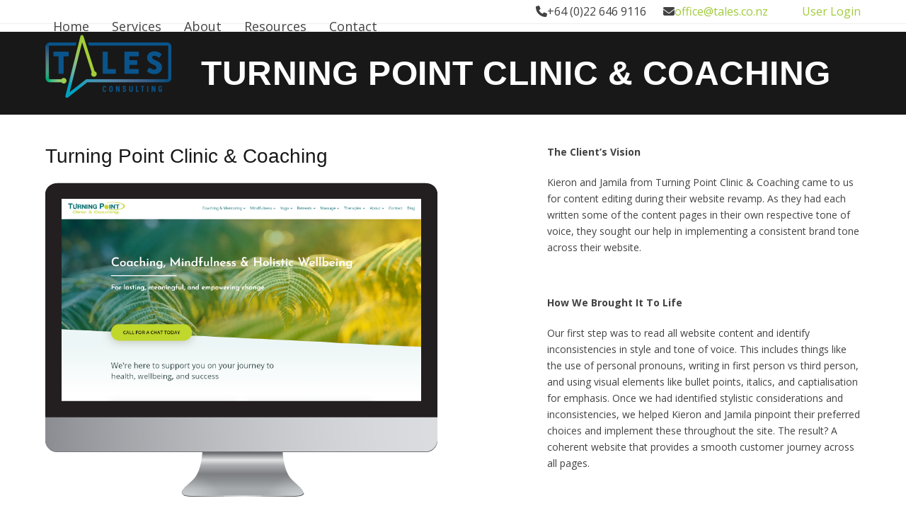

--- FILE ---
content_type: text/html; charset=UTF-8
request_url: https://www.tales.co.nz/portfolio-item/editing/turning-point-clinic-coaching/
body_size: 27147
content:
<!DOCTYPE html>
<html lang="en-NZ" class="wpex-classic-style">
<head><meta charset="UTF-8"><script>if(navigator.userAgent.match(/MSIE|Internet Explorer/i)||navigator.userAgent.match(/Trident\/7\..*?rv:11/i)){var href=document.location.href;if(!href.match(/[?&]nowprocket/)){if(href.indexOf("?")==-1){if(href.indexOf("#")==-1){document.location.href=href+"?nowprocket=1"}else{document.location.href=href.replace("#","?nowprocket=1#")}}else{if(href.indexOf("#")==-1){document.location.href=href+"&nowprocket=1"}else{document.location.href=href.replace("#","&nowprocket=1#")}}}}</script><script>(()=>{class RocketLazyLoadScripts{constructor(){this.v="1.2.6",this.triggerEvents=["keydown","mousedown","mousemove","touchmove","touchstart","touchend","wheel"],this.userEventHandler=this.t.bind(this),this.touchStartHandler=this.i.bind(this),this.touchMoveHandler=this.o.bind(this),this.touchEndHandler=this.h.bind(this),this.clickHandler=this.u.bind(this),this.interceptedClicks=[],this.interceptedClickListeners=[],this.l(this),window.addEventListener("pageshow",(t=>{this.persisted=t.persisted,this.everythingLoaded&&this.m()})),this.CSPIssue=sessionStorage.getItem("rocketCSPIssue"),document.addEventListener("securitypolicyviolation",(t=>{this.CSPIssue||"script-src-elem"!==t.violatedDirective||"data"!==t.blockedURI||(this.CSPIssue=!0,sessionStorage.setItem("rocketCSPIssue",!0))})),document.addEventListener("DOMContentLoaded",(()=>{this.k()})),this.delayedScripts={normal:[],async:[],defer:[]},this.trash=[],this.allJQueries=[]}p(t){document.hidden?t.t():(this.triggerEvents.forEach((e=>window.addEventListener(e,t.userEventHandler,{passive:!0}))),window.addEventListener("touchstart",t.touchStartHandler,{passive:!0}),window.addEventListener("mousedown",t.touchStartHandler),document.addEventListener("visibilitychange",t.userEventHandler))}_(){this.triggerEvents.forEach((t=>window.removeEventListener(t,this.userEventHandler,{passive:!0}))),document.removeEventListener("visibilitychange",this.userEventHandler)}i(t){"HTML"!==t.target.tagName&&(window.addEventListener("touchend",this.touchEndHandler),window.addEventListener("mouseup",this.touchEndHandler),window.addEventListener("touchmove",this.touchMoveHandler,{passive:!0}),window.addEventListener("mousemove",this.touchMoveHandler),t.target.addEventListener("click",this.clickHandler),this.L(t.target,!0),this.S(t.target,"onclick","rocket-onclick"),this.C())}o(t){window.removeEventListener("touchend",this.touchEndHandler),window.removeEventListener("mouseup",this.touchEndHandler),window.removeEventListener("touchmove",this.touchMoveHandler,{passive:!0}),window.removeEventListener("mousemove",this.touchMoveHandler),t.target.removeEventListener("click",this.clickHandler),this.L(t.target,!1),this.S(t.target,"rocket-onclick","onclick"),this.M()}h(){window.removeEventListener("touchend",this.touchEndHandler),window.removeEventListener("mouseup",this.touchEndHandler),window.removeEventListener("touchmove",this.touchMoveHandler,{passive:!0}),window.removeEventListener("mousemove",this.touchMoveHandler)}u(t){t.target.removeEventListener("click",this.clickHandler),this.L(t.target,!1),this.S(t.target,"rocket-onclick","onclick"),this.interceptedClicks.push(t),t.preventDefault(),t.stopPropagation(),t.stopImmediatePropagation(),this.M()}O(){window.removeEventListener("touchstart",this.touchStartHandler,{passive:!0}),window.removeEventListener("mousedown",this.touchStartHandler),this.interceptedClicks.forEach((t=>{t.target.dispatchEvent(new MouseEvent("click",{view:t.view,bubbles:!0,cancelable:!0}))}))}l(t){EventTarget.prototype.addEventListenerWPRocketBase=EventTarget.prototype.addEventListener,EventTarget.prototype.addEventListener=function(e,i,o){"click"!==e||t.windowLoaded||i===t.clickHandler||t.interceptedClickListeners.push({target:this,func:i,options:o}),(this||window).addEventListenerWPRocketBase(e,i,o)}}L(t,e){this.interceptedClickListeners.forEach((i=>{i.target===t&&(e?t.removeEventListener("click",i.func,i.options):t.addEventListener("click",i.func,i.options))})),t.parentNode!==document.documentElement&&this.L(t.parentNode,e)}D(){return new Promise((t=>{this.P?this.M=t:t()}))}C(){this.P=!0}M(){this.P=!1}S(t,e,i){t.hasAttribute&&t.hasAttribute(e)&&(event.target.setAttribute(i,event.target.getAttribute(e)),event.target.removeAttribute(e))}t(){this._(this),"loading"===document.readyState?document.addEventListener("DOMContentLoaded",this.R.bind(this)):this.R()}k(){let t=[];document.querySelectorAll("script[type=rocketlazyloadscript][data-rocket-src]").forEach((e=>{let i=e.getAttribute("data-rocket-src");if(i&&!i.startsWith("data:")){0===i.indexOf("//")&&(i=location.protocol+i);try{const o=new URL(i).origin;o!==location.origin&&t.push({src:o,crossOrigin:e.crossOrigin||"module"===e.getAttribute("data-rocket-type")})}catch(t){}}})),t=[...new Map(t.map((t=>[JSON.stringify(t),t]))).values()],this.T(t,"preconnect")}async R(){this.lastBreath=Date.now(),this.j(this),this.F(this),this.I(),this.W(),this.q(),await this.A(this.delayedScripts.normal),await this.A(this.delayedScripts.defer),await this.A(this.delayedScripts.async);try{await this.U(),await this.H(this),await this.J()}catch(t){console.error(t)}window.dispatchEvent(new Event("rocket-allScriptsLoaded")),this.everythingLoaded=!0,this.D().then((()=>{this.O()})),this.N()}W(){document.querySelectorAll("script[type=rocketlazyloadscript]").forEach((t=>{t.hasAttribute("data-rocket-src")?t.hasAttribute("async")&&!1!==t.async?this.delayedScripts.async.push(t):t.hasAttribute("defer")&&!1!==t.defer||"module"===t.getAttribute("data-rocket-type")?this.delayedScripts.defer.push(t):this.delayedScripts.normal.push(t):this.delayedScripts.normal.push(t)}))}async B(t){if(await this.G(),!0!==t.noModule||!("noModule"in HTMLScriptElement.prototype))return new Promise((e=>{let i;function o(){(i||t).setAttribute("data-rocket-status","executed"),e()}try{if(navigator.userAgent.indexOf("Firefox/")>0||""===navigator.vendor||this.CSPIssue)i=document.createElement("script"),[...t.attributes].forEach((t=>{let e=t.nodeName;"type"!==e&&("data-rocket-type"===e&&(e="type"),"data-rocket-src"===e&&(e="src"),i.setAttribute(e,t.nodeValue))})),t.text&&(i.text=t.text),i.hasAttribute("src")?(i.addEventListener("load",o),i.addEventListener("error",(function(){i.setAttribute("data-rocket-status","failed-network"),e()})),setTimeout((()=>{i.isConnected||e()}),1)):(i.text=t.text,o()),t.parentNode.replaceChild(i,t);else{const i=t.getAttribute("data-rocket-type"),s=t.getAttribute("data-rocket-src");i?(t.type=i,t.removeAttribute("data-rocket-type")):t.removeAttribute("type"),t.addEventListener("load",o),t.addEventListener("error",(i=>{this.CSPIssue&&i.target.src.startsWith("data:")?(console.log("WPRocket: data-uri blocked by CSP -> fallback"),t.removeAttribute("src"),this.B(t).then(e)):(t.setAttribute("data-rocket-status","failed-network"),e())})),s?(t.removeAttribute("data-rocket-src"),t.src=s):t.src="data:text/javascript;base64,"+window.btoa(unescape(encodeURIComponent(t.text)))}}catch(i){t.setAttribute("data-rocket-status","failed-transform"),e()}}));t.setAttribute("data-rocket-status","skipped")}async A(t){const e=t.shift();return e&&e.isConnected?(await this.B(e),this.A(t)):Promise.resolve()}q(){this.T([...this.delayedScripts.normal,...this.delayedScripts.defer,...this.delayedScripts.async],"preload")}T(t,e){var i=document.createDocumentFragment();t.forEach((t=>{const o=t.getAttribute&&t.getAttribute("data-rocket-src")||t.src;if(o&&!o.startsWith("data:")){const s=document.createElement("link");s.href=o,s.rel=e,"preconnect"!==e&&(s.as="script"),t.getAttribute&&"module"===t.getAttribute("data-rocket-type")&&(s.crossOrigin=!0),t.crossOrigin&&(s.crossOrigin=t.crossOrigin),t.integrity&&(s.integrity=t.integrity),i.appendChild(s),this.trash.push(s)}})),document.head.appendChild(i)}j(t){let e={};function i(i,o){return e[o].eventsToRewrite.indexOf(i)>=0&&!t.everythingLoaded?"rocket-"+i:i}function o(t,o){!function(t){e[t]||(e[t]={originalFunctions:{add:t.addEventListener,remove:t.removeEventListener},eventsToRewrite:[]},t.addEventListener=function(){arguments[0]=i(arguments[0],t),e[t].originalFunctions.add.apply(t,arguments)},t.removeEventListener=function(){arguments[0]=i(arguments[0],t),e[t].originalFunctions.remove.apply(t,arguments)})}(t),e[t].eventsToRewrite.push(o)}function s(e,i){let o=e[i];e[i]=null,Object.defineProperty(e,i,{get:()=>o||function(){},set(s){t.everythingLoaded?o=s:e["rocket"+i]=o=s}})}o(document,"DOMContentLoaded"),o(window,"DOMContentLoaded"),o(window,"load"),o(window,"pageshow"),o(document,"readystatechange"),s(document,"onreadystatechange"),s(window,"onload"),s(window,"onpageshow");try{Object.defineProperty(document,"readyState",{get:()=>t.rocketReadyState,set(e){t.rocketReadyState=e},configurable:!0}),document.readyState="loading"}catch(t){console.log("WPRocket DJE readyState conflict, bypassing")}}F(t){let e;function i(e){return t.everythingLoaded?e:e.split(" ").map((t=>"load"===t||0===t.indexOf("load.")?"rocket-jquery-load":t)).join(" ")}function o(o){function s(t){const e=o.fn[t];o.fn[t]=o.fn.init.prototype[t]=function(){return this[0]===window&&("string"==typeof arguments[0]||arguments[0]instanceof String?arguments[0]=i(arguments[0]):"object"==typeof arguments[0]&&Object.keys(arguments[0]).forEach((t=>{const e=arguments[0][t];delete arguments[0][t],arguments[0][i(t)]=e}))),e.apply(this,arguments),this}}o&&o.fn&&!t.allJQueries.includes(o)&&(o.fn.ready=o.fn.init.prototype.ready=function(e){return t.domReadyFired?e.bind(document)(o):document.addEventListener("rocket-DOMContentLoaded",(()=>e.bind(document)(o))),o([])},s("on"),s("one"),t.allJQueries.push(o)),e=o}o(window.jQuery),Object.defineProperty(window,"jQuery",{get:()=>e,set(t){o(t)}})}async H(t){const e=document.querySelector("script[data-webpack]");e&&(await async function(){return new Promise((t=>{e.addEventListener("load",t),e.addEventListener("error",t)}))}(),await t.K(),await t.H(t))}async U(){this.domReadyFired=!0;try{document.readyState="interactive"}catch(t){}await this.G(),document.dispatchEvent(new Event("rocket-readystatechange")),await this.G(),document.rocketonreadystatechange&&document.rocketonreadystatechange(),await this.G(),document.dispatchEvent(new Event("rocket-DOMContentLoaded")),await this.G(),window.dispatchEvent(new Event("rocket-DOMContentLoaded"))}async J(){try{document.readyState="complete"}catch(t){}await this.G(),document.dispatchEvent(new Event("rocket-readystatechange")),await this.G(),document.rocketonreadystatechange&&document.rocketonreadystatechange(),await this.G(),window.dispatchEvent(new Event("rocket-load")),await this.G(),window.rocketonload&&window.rocketonload(),await this.G(),this.allJQueries.forEach((t=>t(window).trigger("rocket-jquery-load"))),await this.G();const t=new Event("rocket-pageshow");t.persisted=this.persisted,window.dispatchEvent(t),await this.G(),window.rocketonpageshow&&window.rocketonpageshow({persisted:this.persisted}),this.windowLoaded=!0}m(){document.onreadystatechange&&document.onreadystatechange(),window.onload&&window.onload(),window.onpageshow&&window.onpageshow({persisted:this.persisted})}I(){const t=new Map;document.write=document.writeln=function(e){const i=document.currentScript;i||console.error("WPRocket unable to document.write this: "+e);const o=document.createRange(),s=i.parentElement;let n=t.get(i);void 0===n&&(n=i.nextSibling,t.set(i,n));const c=document.createDocumentFragment();o.setStart(c,0),c.appendChild(o.createContextualFragment(e)),s.insertBefore(c,n)}}async G(){Date.now()-this.lastBreath>45&&(await this.K(),this.lastBreath=Date.now())}async K(){return document.hidden?new Promise((t=>setTimeout(t))):new Promise((t=>requestAnimationFrame(t)))}N(){this.trash.forEach((t=>t.remove()))}static run(){const t=new RocketLazyLoadScripts;t.p(t)}}RocketLazyLoadScripts.run()})();</script>

<link rel="profile" href="https://gmpg.org/xfn/11">
<meta name='robots' content='index, follow, max-image-preview:large, max-snippet:-1, max-video-preview:-1' />
	<style>img:is([sizes="auto" i], [sizes^="auto," i]) { contain-intrinsic-size: 3000px 1500px }</style>
	<meta name="dlm-version" content="5.1.6"><meta name="viewport" content="width=device-width, initial-scale=1">

	<!-- This site is optimized with the Yoast SEO Premium plugin v26.8 (Yoast SEO v26.8) - https://yoast.com/product/yoast-seo-premium-wordpress/ -->
	<title>Turning Point Clinic &amp; Coaching - Tales Content and Copywriting</title><link rel="preload" data-rocket-preload as="style" href="https://fonts.googleapis.com/css2?family=Kristi:ital,wght@0,100;0,200;0,300;0,400;0,500;0,600;0,700;0,800;0,900;1,100;1,200;1,300;1,400;1,500;1,600;1,700;1,800;1,900&#038;subset=latin&#038;family=Open+Sans:ital,wght@0,100;0,200;0,300;0,400;0,500;0,600;0,700;0,800;0,900;1,100;1,200;1,300;1,400;1,500;1,600;1,700;1,800;1,900&#038;subset=latin&#038;family=Raleway:ital,wght@0,100;0,200;0,300;0,400;0,500;0,600;0,700;0,800;0,900;1,100;1,200;1,300;1,400;1,500;1,600;1,700;1,800;1,900&#038;subset=latin&#038;display=swap" /><link rel="stylesheet" href="https://fonts.googleapis.com/css2?family=Kristi:ital,wght@0,100;0,200;0,300;0,400;0,500;0,600;0,700;0,800;0,900;1,100;1,200;1,300;1,400;1,500;1,600;1,700;1,800;1,900&#038;subset=latin&#038;family=Open+Sans:ital,wght@0,100;0,200;0,300;0,400;0,500;0,600;0,700;0,800;0,900;1,100;1,200;1,300;1,400;1,500;1,600;1,700;1,800;1,900&#038;subset=latin&#038;family=Raleway:ital,wght@0,100;0,200;0,300;0,400;0,500;0,600;0,700;0,800;0,900;1,100;1,200;1,300;1,400;1,500;1,600;1,700;1,800;1,900&#038;subset=latin&#038;display=swap" media="print" onload="this.media='all'" /><noscript><link rel="stylesheet" href="https://fonts.googleapis.com/css2?family=Kristi:ital,wght@0,100;0,200;0,300;0,400;0,500;0,600;0,700;0,800;0,900;1,100;1,200;1,300;1,400;1,500;1,600;1,700;1,800;1,900&#038;subset=latin&#038;family=Open+Sans:ital,wght@0,100;0,200;0,300;0,400;0,500;0,600;0,700;0,800;0,900;1,100;1,200;1,300;1,400;1,500;1,600;1,700;1,800;1,900&#038;subset=latin&#038;family=Raleway:ital,wght@0,100;0,200;0,300;0,400;0,500;0,600;0,700;0,800;0,900;1,100;1,200;1,300;1,400;1,500;1,600;1,700;1,800;1,900&#038;subset=latin&#038;display=swap" /></noscript>
	<meta name="description" content="The Client&#039;s Vision Kieron and Jamila from Turning Point Clinic &amp; Coaching came to us for content editing during their website revamp. As they had each writ" />
	<link rel="canonical" href="https://www.tales.co.nz/portfolio-item/editing/turning-point-clinic-coaching/" />
	<meta property="og:locale" content="en_US" />
	<meta property="og:type" content="article" />
	<meta property="og:title" content="Turning Point Clinic &amp; Coaching" />
	<meta property="og:url" content="https://www.tales.co.nz/portfolio-item/editing/turning-point-clinic-coaching/" />
	<meta property="og:site_name" content="Tales Content and Copywriting" />
	<meta property="og:image" content="https://www.tales.co.nz/wp-content/uploads/sites/62/2020/10/Turning-Point-Square-01.jpg" />
	<meta property="og:image:width" content="500" />
	<meta property="og:image:height" content="500" />
	<meta property="og:image:type" content="image/jpeg" />
	<meta name="twitter:card" content="summary_large_image" />
	<meta name="twitter:label1" content="Est. reading time" />
	<meta name="twitter:data1" content="1 minute" />
	<script type="application/ld+json" class="yoast-schema-graph">{"@context":"https://schema.org","@graph":[{"@type":"WebPage","@id":"https://www.tales.co.nz/portfolio-item/editing/turning-point-clinic-coaching/","url":"https://www.tales.co.nz/portfolio-item/editing/turning-point-clinic-coaching/","name":"Turning Point Clinic &amp; Coaching - Tales Content and Copywriting","isPartOf":{"@id":"https://www.tales.co.nz/#website"},"primaryImageOfPage":{"@id":"https://www.tales.co.nz/portfolio-item/editing/turning-point-clinic-coaching/#primaryimage"},"image":{"@id":"https://www.tales.co.nz/portfolio-item/editing/turning-point-clinic-coaching/#primaryimage"},"thumbnailUrl":"https://www.tales.co.nz/wp-content/uploads/sites/62/2020/10/Turning-Point-Square-01.jpg","datePublished":"2020-11-04T20:07:24+00:00","breadcrumb":{"@id":"https://www.tales.co.nz/portfolio-item/editing/turning-point-clinic-coaching/#breadcrumb"},"inLanguage":"en-NZ","potentialAction":[{"@type":"ReadAction","target":["https://www.tales.co.nz/portfolio-item/editing/turning-point-clinic-coaching/"]}]},{"@type":"ImageObject","inLanguage":"en-NZ","@id":"https://www.tales.co.nz/portfolio-item/editing/turning-point-clinic-coaching/#primaryimage","url":"https://www.tales.co.nz/wp-content/uploads/sites/62/2020/10/Turning-Point-Square-01.jpg","contentUrl":"https://www.tales.co.nz/wp-content/uploads/sites/62/2020/10/Turning-Point-Square-01.jpg","width":500,"height":500},{"@type":"BreadcrumbList","@id":"https://www.tales.co.nz/portfolio-item/editing/turning-point-clinic-coaching/#breadcrumb","itemListElement":[{"@type":"ListItem","position":1,"name":"Home","item":"https://www.tales.co.nz/"},{"@type":"ListItem","position":2,"name":"Portfolio","item":"https://www.tales.co.nz/portfolio/"},{"@type":"ListItem","position":3,"name":"Turning Point Clinic &amp; Coaching"}]},{"@type":"WebSite","@id":"https://www.tales.co.nz/#website","url":"https://www.tales.co.nz/","name":"TALES Content and Copywriting","description":"strategic words that work","publisher":{"@id":"https://www.tales.co.nz/#organization"},"potentialAction":[{"@type":"SearchAction","target":{"@type":"EntryPoint","urlTemplate":"https://www.tales.co.nz/?s={search_term_string}"},"query-input":{"@type":"PropertyValueSpecification","valueRequired":true,"valueName":"search_term_string"}}],"inLanguage":"en-NZ"},{"@type":"Organization","@id":"https://www.tales.co.nz/#organization","name":"Tales Content and Copywriting","url":"https://www.tales.co.nz/","logo":{"@type":"ImageObject","inLanguage":"en-NZ","@id":"https://www.tales.co.nz/#/schema/logo/image/","url":"https://www.tales.co.nz/wp-content/uploads/sites/62/2018/08/Tales-Copywriting-logo-small.png","contentUrl":"https://www.tales.co.nz/wp-content/uploads/sites/62/2018/08/Tales-Copywriting-logo-small.png","width":454,"height":171,"caption":"Tales Content and Copywriting"},"image":{"@id":"https://www.tales.co.nz/#/schema/logo/image/"},"sameAs":["https://www.linkedin.com/company/tales-translation-&amp;amp;-editing/"]}]}</script>
	<!-- / Yoast SEO Premium plugin. -->


<link rel='dns-prefetch' href='//fonts.googleapis.com' />
<link href='https://fonts.gstatic.com' crossorigin rel='preconnect' />
<link rel="alternate" type="application/rss+xml" title="Tales Content and Copywriting &raquo; Feed" href="https://www.tales.co.nz/feed/" />
<link rel="alternate" type="application/rss+xml" title="Tales Content and Copywriting &raquo; Comments Feed" href="https://www.tales.co.nz/comments/feed/" />
<link rel="alternate" type="application/rss+xml" title="Tales Content and Copywriting &raquo; Turning Point Clinic &amp; Coaching Comments Feed" href="https://www.tales.co.nz/portfolio-item/editing/turning-point-clinic-coaching/feed/" />
<link rel='stylesheet' id='formidable-css' href='https://www.tales.co.nz/wp-content/plugins/formidable/css/formidableforms62.css?ver=116042' media='all' />
<link rel='stylesheet' id='js_composer_front-css' href='https://www.tales.co.nz/wp-content/plugins/js_composer/assets/css/js_composer.min.css?ver=8.7.2' media='all' />
<link rel='stylesheet' id='wp-block-library-css' href='https://www.tales.co.nz/wp-includes/css/dist/block-library/style.min.css?ver=a7115a93832ae9ef4f640e448fcfc4a7' media='all' />
<style id='global-styles-inline-css'>
:root{--wp--preset--aspect-ratio--square: 1;--wp--preset--aspect-ratio--4-3: 4/3;--wp--preset--aspect-ratio--3-4: 3/4;--wp--preset--aspect-ratio--3-2: 3/2;--wp--preset--aspect-ratio--2-3: 2/3;--wp--preset--aspect-ratio--16-9: 16/9;--wp--preset--aspect-ratio--9-16: 9/16;--wp--preset--color--black: #000000;--wp--preset--color--cyan-bluish-gray: #abb8c3;--wp--preset--color--white: #ffffff;--wp--preset--color--pale-pink: #f78da7;--wp--preset--color--vivid-red: #cf2e2e;--wp--preset--color--luminous-vivid-orange: #ff6900;--wp--preset--color--luminous-vivid-amber: #fcb900;--wp--preset--color--light-green-cyan: #7bdcb5;--wp--preset--color--vivid-green-cyan: #00d084;--wp--preset--color--pale-cyan-blue: #8ed1fc;--wp--preset--color--vivid-cyan-blue: #0693e3;--wp--preset--color--vivid-purple: #9b51e0;--wp--preset--color--accent: var(--wpex-accent);--wp--preset--color--on-accent: var(--wpex-on-accent);--wp--preset--color--accent-alt: var(--wpex-accent-alt);--wp--preset--color--on-accent-alt: var(--wpex-on-accent-alt);--wp--preset--gradient--vivid-cyan-blue-to-vivid-purple: linear-gradient(135deg,rgba(6,147,227,1) 0%,rgb(155,81,224) 100%);--wp--preset--gradient--light-green-cyan-to-vivid-green-cyan: linear-gradient(135deg,rgb(122,220,180) 0%,rgb(0,208,130) 100%);--wp--preset--gradient--luminous-vivid-amber-to-luminous-vivid-orange: linear-gradient(135deg,rgba(252,185,0,1) 0%,rgba(255,105,0,1) 100%);--wp--preset--gradient--luminous-vivid-orange-to-vivid-red: linear-gradient(135deg,rgba(255,105,0,1) 0%,rgb(207,46,46) 100%);--wp--preset--gradient--very-light-gray-to-cyan-bluish-gray: linear-gradient(135deg,rgb(238,238,238) 0%,rgb(169,184,195) 100%);--wp--preset--gradient--cool-to-warm-spectrum: linear-gradient(135deg,rgb(74,234,220) 0%,rgb(151,120,209) 20%,rgb(207,42,186) 40%,rgb(238,44,130) 60%,rgb(251,105,98) 80%,rgb(254,248,76) 100%);--wp--preset--gradient--blush-light-purple: linear-gradient(135deg,rgb(255,206,236) 0%,rgb(152,150,240) 100%);--wp--preset--gradient--blush-bordeaux: linear-gradient(135deg,rgb(254,205,165) 0%,rgb(254,45,45) 50%,rgb(107,0,62) 100%);--wp--preset--gradient--luminous-dusk: linear-gradient(135deg,rgb(255,203,112) 0%,rgb(199,81,192) 50%,rgb(65,88,208) 100%);--wp--preset--gradient--pale-ocean: linear-gradient(135deg,rgb(255,245,203) 0%,rgb(182,227,212) 50%,rgb(51,167,181) 100%);--wp--preset--gradient--electric-grass: linear-gradient(135deg,rgb(202,248,128) 0%,rgb(113,206,126) 100%);--wp--preset--gradient--midnight: linear-gradient(135deg,rgb(2,3,129) 0%,rgb(40,116,252) 100%);--wp--preset--font-size--small: 13px;--wp--preset--font-size--medium: 20px;--wp--preset--font-size--large: 36px;--wp--preset--font-size--x-large: 42px;--wp--preset--font-family--system-sans-serif: -apple-system, BlinkMacSystemFont, 'Segoe UI', Roboto, Oxygen-Sans, Ubuntu, Cantarell, 'Helvetica Neue', sans-serif;--wp--preset--font-family--system-serif: Iowan Old Style, Apple Garamond, Baskerville, Times New Roman, Droid Serif, Times, Source Serif Pro, serif, Apple Color Emoji, Segoe UI Emoji, Segoe UI Symbol;--wp--preset--spacing--20: 0.44rem;--wp--preset--spacing--30: 0.67rem;--wp--preset--spacing--40: 1rem;--wp--preset--spacing--50: 1.5rem;--wp--preset--spacing--60: 2.25rem;--wp--preset--spacing--70: 3.38rem;--wp--preset--spacing--80: 5.06rem;--wp--preset--shadow--natural: 6px 6px 9px rgba(0, 0, 0, 0.2);--wp--preset--shadow--deep: 12px 12px 50px rgba(0, 0, 0, 0.4);--wp--preset--shadow--sharp: 6px 6px 0px rgba(0, 0, 0, 0.2);--wp--preset--shadow--outlined: 6px 6px 0px -3px rgba(255, 255, 255, 1), 6px 6px rgba(0, 0, 0, 1);--wp--preset--shadow--crisp: 6px 6px 0px rgba(0, 0, 0, 1);}:root { --wp--style--global--content-size: 840px;--wp--style--global--wide-size: 1200px; }:where(body) { margin: 0; }.wp-site-blocks > .alignleft { float: left; margin-right: 2em; }.wp-site-blocks > .alignright { float: right; margin-left: 2em; }.wp-site-blocks > .aligncenter { justify-content: center; margin-left: auto; margin-right: auto; }:where(.wp-site-blocks) > * { margin-block-start: 24px; margin-block-end: 0; }:where(.wp-site-blocks) > :first-child { margin-block-start: 0; }:where(.wp-site-blocks) > :last-child { margin-block-end: 0; }:root { --wp--style--block-gap: 24px; }:root :where(.is-layout-flow) > :first-child{margin-block-start: 0;}:root :where(.is-layout-flow) > :last-child{margin-block-end: 0;}:root :where(.is-layout-flow) > *{margin-block-start: 24px;margin-block-end: 0;}:root :where(.is-layout-constrained) > :first-child{margin-block-start: 0;}:root :where(.is-layout-constrained) > :last-child{margin-block-end: 0;}:root :where(.is-layout-constrained) > *{margin-block-start: 24px;margin-block-end: 0;}:root :where(.is-layout-flex){gap: 24px;}:root :where(.is-layout-grid){gap: 24px;}.is-layout-flow > .alignleft{float: left;margin-inline-start: 0;margin-inline-end: 2em;}.is-layout-flow > .alignright{float: right;margin-inline-start: 2em;margin-inline-end: 0;}.is-layout-flow > .aligncenter{margin-left: auto !important;margin-right: auto !important;}.is-layout-constrained > .alignleft{float: left;margin-inline-start: 0;margin-inline-end: 2em;}.is-layout-constrained > .alignright{float: right;margin-inline-start: 2em;margin-inline-end: 0;}.is-layout-constrained > .aligncenter{margin-left: auto !important;margin-right: auto !important;}.is-layout-constrained > :where(:not(.alignleft):not(.alignright):not(.alignfull)){max-width: var(--wp--style--global--content-size);margin-left: auto !important;margin-right: auto !important;}.is-layout-constrained > .alignwide{max-width: var(--wp--style--global--wide-size);}body .is-layout-flex{display: flex;}.is-layout-flex{flex-wrap: wrap;align-items: center;}.is-layout-flex > :is(*, div){margin: 0;}body .is-layout-grid{display: grid;}.is-layout-grid > :is(*, div){margin: 0;}body{padding-top: 0px;padding-right: 0px;padding-bottom: 0px;padding-left: 0px;}a:where(:not(.wp-element-button)){text-decoration: underline;}:root :where(.wp-element-button, .wp-block-button__link){background-color: #32373c;border-width: 0;color: #fff;font-family: inherit;font-size: inherit;line-height: inherit;padding: calc(0.667em + 2px) calc(1.333em + 2px);text-decoration: none;}.has-black-color{color: var(--wp--preset--color--black) !important;}.has-cyan-bluish-gray-color{color: var(--wp--preset--color--cyan-bluish-gray) !important;}.has-white-color{color: var(--wp--preset--color--white) !important;}.has-pale-pink-color{color: var(--wp--preset--color--pale-pink) !important;}.has-vivid-red-color{color: var(--wp--preset--color--vivid-red) !important;}.has-luminous-vivid-orange-color{color: var(--wp--preset--color--luminous-vivid-orange) !important;}.has-luminous-vivid-amber-color{color: var(--wp--preset--color--luminous-vivid-amber) !important;}.has-light-green-cyan-color{color: var(--wp--preset--color--light-green-cyan) !important;}.has-vivid-green-cyan-color{color: var(--wp--preset--color--vivid-green-cyan) !important;}.has-pale-cyan-blue-color{color: var(--wp--preset--color--pale-cyan-blue) !important;}.has-vivid-cyan-blue-color{color: var(--wp--preset--color--vivid-cyan-blue) !important;}.has-vivid-purple-color{color: var(--wp--preset--color--vivid-purple) !important;}.has-accent-color{color: var(--wp--preset--color--accent) !important;}.has-on-accent-color{color: var(--wp--preset--color--on-accent) !important;}.has-accent-alt-color{color: var(--wp--preset--color--accent-alt) !important;}.has-on-accent-alt-color{color: var(--wp--preset--color--on-accent-alt) !important;}.has-black-background-color{background-color: var(--wp--preset--color--black) !important;}.has-cyan-bluish-gray-background-color{background-color: var(--wp--preset--color--cyan-bluish-gray) !important;}.has-white-background-color{background-color: var(--wp--preset--color--white) !important;}.has-pale-pink-background-color{background-color: var(--wp--preset--color--pale-pink) !important;}.has-vivid-red-background-color{background-color: var(--wp--preset--color--vivid-red) !important;}.has-luminous-vivid-orange-background-color{background-color: var(--wp--preset--color--luminous-vivid-orange) !important;}.has-luminous-vivid-amber-background-color{background-color: var(--wp--preset--color--luminous-vivid-amber) !important;}.has-light-green-cyan-background-color{background-color: var(--wp--preset--color--light-green-cyan) !important;}.has-vivid-green-cyan-background-color{background-color: var(--wp--preset--color--vivid-green-cyan) !important;}.has-pale-cyan-blue-background-color{background-color: var(--wp--preset--color--pale-cyan-blue) !important;}.has-vivid-cyan-blue-background-color{background-color: var(--wp--preset--color--vivid-cyan-blue) !important;}.has-vivid-purple-background-color{background-color: var(--wp--preset--color--vivid-purple) !important;}.has-accent-background-color{background-color: var(--wp--preset--color--accent) !important;}.has-on-accent-background-color{background-color: var(--wp--preset--color--on-accent) !important;}.has-accent-alt-background-color{background-color: var(--wp--preset--color--accent-alt) !important;}.has-on-accent-alt-background-color{background-color: var(--wp--preset--color--on-accent-alt) !important;}.has-black-border-color{border-color: var(--wp--preset--color--black) !important;}.has-cyan-bluish-gray-border-color{border-color: var(--wp--preset--color--cyan-bluish-gray) !important;}.has-white-border-color{border-color: var(--wp--preset--color--white) !important;}.has-pale-pink-border-color{border-color: var(--wp--preset--color--pale-pink) !important;}.has-vivid-red-border-color{border-color: var(--wp--preset--color--vivid-red) !important;}.has-luminous-vivid-orange-border-color{border-color: var(--wp--preset--color--luminous-vivid-orange) !important;}.has-luminous-vivid-amber-border-color{border-color: var(--wp--preset--color--luminous-vivid-amber) !important;}.has-light-green-cyan-border-color{border-color: var(--wp--preset--color--light-green-cyan) !important;}.has-vivid-green-cyan-border-color{border-color: var(--wp--preset--color--vivid-green-cyan) !important;}.has-pale-cyan-blue-border-color{border-color: var(--wp--preset--color--pale-cyan-blue) !important;}.has-vivid-cyan-blue-border-color{border-color: var(--wp--preset--color--vivid-cyan-blue) !important;}.has-vivid-purple-border-color{border-color: var(--wp--preset--color--vivid-purple) !important;}.has-accent-border-color{border-color: var(--wp--preset--color--accent) !important;}.has-on-accent-border-color{border-color: var(--wp--preset--color--on-accent) !important;}.has-accent-alt-border-color{border-color: var(--wp--preset--color--accent-alt) !important;}.has-on-accent-alt-border-color{border-color: var(--wp--preset--color--on-accent-alt) !important;}.has-vivid-cyan-blue-to-vivid-purple-gradient-background{background: var(--wp--preset--gradient--vivid-cyan-blue-to-vivid-purple) !important;}.has-light-green-cyan-to-vivid-green-cyan-gradient-background{background: var(--wp--preset--gradient--light-green-cyan-to-vivid-green-cyan) !important;}.has-luminous-vivid-amber-to-luminous-vivid-orange-gradient-background{background: var(--wp--preset--gradient--luminous-vivid-amber-to-luminous-vivid-orange) !important;}.has-luminous-vivid-orange-to-vivid-red-gradient-background{background: var(--wp--preset--gradient--luminous-vivid-orange-to-vivid-red) !important;}.has-very-light-gray-to-cyan-bluish-gray-gradient-background{background: var(--wp--preset--gradient--very-light-gray-to-cyan-bluish-gray) !important;}.has-cool-to-warm-spectrum-gradient-background{background: var(--wp--preset--gradient--cool-to-warm-spectrum) !important;}.has-blush-light-purple-gradient-background{background: var(--wp--preset--gradient--blush-light-purple) !important;}.has-blush-bordeaux-gradient-background{background: var(--wp--preset--gradient--blush-bordeaux) !important;}.has-luminous-dusk-gradient-background{background: var(--wp--preset--gradient--luminous-dusk) !important;}.has-pale-ocean-gradient-background{background: var(--wp--preset--gradient--pale-ocean) !important;}.has-electric-grass-gradient-background{background: var(--wp--preset--gradient--electric-grass) !important;}.has-midnight-gradient-background{background: var(--wp--preset--gradient--midnight) !important;}.has-small-font-size{font-size: var(--wp--preset--font-size--small) !important;}.has-medium-font-size{font-size: var(--wp--preset--font-size--medium) !important;}.has-large-font-size{font-size: var(--wp--preset--font-size--large) !important;}.has-x-large-font-size{font-size: var(--wp--preset--font-size--x-large) !important;}.has-system-sans-serif-font-family{font-family: var(--wp--preset--font-family--system-sans-serif) !important;}.has-system-serif-font-family{font-family: var(--wp--preset--font-family--system-serif) !important;}
:root :where(.wp-block-post-template){margin-top: 0px;margin-right: auto;margin-bottom: 0px;margin-left: auto;}
:root :where(.wp-block-pullquote){font-size: 1.5em;line-height: 1.6;}
</style>
<link rel='stylesheet' id='webeasy-css' href='https://www.tales.co.nz/wp-content/plugins/webeasy/public/css/webeasy-public.css?ver=1.9.3' media='all' />
<link rel='stylesheet' id='rfw-style-css' href='https://www.tales.co.nz/wp-content/plugins/rss-feed-widget/css/style.css?ver=2026010202' media='all' />



<link rel='stylesheet' id='wpex-style-css' href='https://www.tales.co.nz/wp-content/themes/Total/style.css?ver=6.5' media='all' />
<link rel='stylesheet' id='wpex-mobile-menu-breakpoint-max-css' href='https://www.tales.co.nz/wp-content/themes/Total/assets/css/frontend/breakpoints/max.min.css?ver=6.5' media='only screen and (max-width:900px)' />
<link rel='stylesheet' id='wpex-mobile-menu-breakpoint-min-css' href='https://www.tales.co.nz/wp-content/themes/Total/assets/css/frontend/breakpoints/min.min.css?ver=6.5' media='only screen and (min-width:901px)' />
<link rel='stylesheet' id='vcex-shortcodes-css' href='https://www.tales.co.nz/wp-content/themes/Total/assets/css/frontend/vcex-shortcodes.min.css?ver=6.5' media='all' />
<link rel='stylesheet' id='wpex-wpbakery-css' href='https://www.tales.co.nz/wp-content/themes/Total/assets/css/frontend/wpbakery.min.css?ver=6.5' media='all' />
<link rel='stylesheet' id='um_modal-css' href='https://www.tales.co.nz/wp-content/plugins/ultimate-member/assets/css/um-modal.min.css?ver=2.11.1' media='all' />
<link rel='stylesheet' id='um_ui-css' href='https://www.tales.co.nz/wp-content/plugins/ultimate-member/assets/libs/jquery-ui/jquery-ui.min.css?ver=1.13.2' media='all' />
<link rel='stylesheet' id='um_tipsy-css' href='https://www.tales.co.nz/wp-content/plugins/ultimate-member/assets/libs/tipsy/tipsy.min.css?ver=1.0.0a' media='all' />
<link rel='stylesheet' id='um_raty-css' href='https://www.tales.co.nz/wp-content/plugins/ultimate-member/assets/libs/raty/um-raty.min.css?ver=2.6.0' media='all' />
<link rel='stylesheet' id='select2-css' href='https://www.tales.co.nz/wp-content/plugins/ultimate-member/assets/libs/select2/select2.min.css?ver=4.0.13' media='all' />
<link rel='stylesheet' id='um_fileupload-css' href='https://www.tales.co.nz/wp-content/plugins/ultimate-member/assets/css/um-fileupload.min.css?ver=2.11.1' media='all' />
<link rel='stylesheet' id='um_confirm-css' href='https://www.tales.co.nz/wp-content/plugins/ultimate-member/assets/libs/um-confirm/um-confirm.min.css?ver=1.0' media='all' />
<link rel='stylesheet' id='um_datetime-css' href='https://www.tales.co.nz/wp-content/plugins/ultimate-member/assets/libs/pickadate/default.min.css?ver=3.6.2' media='all' />
<link rel='stylesheet' id='um_datetime_date-css' href='https://www.tales.co.nz/wp-content/plugins/ultimate-member/assets/libs/pickadate/default.date.min.css?ver=3.6.2' media='all' />
<link rel='stylesheet' id='um_datetime_time-css' href='https://www.tales.co.nz/wp-content/plugins/ultimate-member/assets/libs/pickadate/default.time.min.css?ver=3.6.2' media='all' />
<link rel='stylesheet' id='um_fonticons_ii-css' href='https://www.tales.co.nz/wp-content/plugins/ultimate-member/assets/libs/legacy/fonticons/fonticons-ii.min.css?ver=2.11.1' media='all' />
<link rel='stylesheet' id='um_fonticons_fa-css' href='https://www.tales.co.nz/wp-content/plugins/ultimate-member/assets/libs/legacy/fonticons/fonticons-fa.min.css?ver=2.11.1' media='all' />
<link rel='stylesheet' id='um_fontawesome-css' href='https://www.tales.co.nz/wp-content/plugins/ultimate-member/assets/css/um-fontawesome.min.css?ver=6.5.2' media='all' />
<link rel='stylesheet' id='um_common-css' href='https://www.tales.co.nz/wp-content/plugins/ultimate-member/assets/css/common.min.css?ver=2.11.1' media='all' />
<link rel='stylesheet' id='um_responsive-css' href='https://www.tales.co.nz/wp-content/plugins/ultimate-member/assets/css/um-responsive.min.css?ver=2.11.1' media='all' />
<link rel='stylesheet' id='um_styles-css' href='https://www.tales.co.nz/wp-content/plugins/ultimate-member/assets/css/um-styles.min.css?ver=2.11.1' media='all' />
<link rel='stylesheet' id='um_crop-css' href='https://www.tales.co.nz/wp-content/plugins/ultimate-member/assets/libs/cropper/cropper.min.css?ver=1.6.1' media='all' />
<link rel='stylesheet' id='um_profile-css' href='https://www.tales.co.nz/wp-content/plugins/ultimate-member/assets/css/um-profile.min.css?ver=2.11.1' media='all' />
<link rel='stylesheet' id='um_account-css' href='https://www.tales.co.nz/wp-content/plugins/ultimate-member/assets/css/um-account.min.css?ver=2.11.1' media='all' />
<link rel='stylesheet' id='um_misc-css' href='https://www.tales.co.nz/wp-content/plugins/ultimate-member/assets/css/um-misc.min.css?ver=2.11.1' media='all' />
<link rel='stylesheet' id='um_default_css-css' href='https://www.tales.co.nz/wp-content/plugins/ultimate-member/assets/css/um-old-default.min.css?ver=2.11.1' media='all' />
<style id='rocket-lazyload-inline-css'>
.rll-youtube-player{position:relative;padding-bottom:56.23%;height:0;overflow:hidden;max-width:100%;}.rll-youtube-player:focus-within{outline: 2px solid currentColor;outline-offset: 5px;}.rll-youtube-player iframe{position:absolute;top:0;left:0;width:100%;height:100%;z-index:100;background:0 0}.rll-youtube-player img{bottom:0;display:block;left:0;margin:auto;max-width:100%;width:100%;position:absolute;right:0;top:0;border:none;height:auto;-webkit-transition:.4s all;-moz-transition:.4s all;transition:.4s all}.rll-youtube-player img:hover{-webkit-filter:brightness(75%)}.rll-youtube-player .play{height:100%;width:100%;left:0;top:0;position:absolute;background:url(https://www.tales.co.nz/wp-content/plugins/wp-rocket/assets/img/youtube.png) no-repeat center;background-color: transparent !important;cursor:pointer;border:none;}.wp-embed-responsive .wp-has-aspect-ratio .rll-youtube-player{position:absolute;padding-bottom:0;width:100%;height:100%;top:0;bottom:0;left:0;right:0}
</style>
<script src="https://www.tales.co.nz/wp-includes/js/jquery/jquery.min.js?ver=3.7.1" id="jquery-core-js"></script>
<script src="https://www.tales.co.nz/wp-includes/js/jquery/jquery-migrate.min.js?ver=3.4.1" id="jquery-migrate-js"></script>
<script src="//www.tales.co.nz/wp-content/plugins/revslider/sr6/assets/js/rbtools.min.js?ver=6.7.38" id="tp-tools-js" data-rocket-defer defer></script>
<script src="//www.tales.co.nz/wp-content/plugins/revslider/sr6/assets/js/rs6.min.js?ver=6.7.38" id="revmin-js" data-rocket-defer defer></script>
<script id="webeasy-js-extra">
var ajax_settings = {"ajax_url":"https:\/\/www.tales.co.nz\/wp-admin\/admin-ajax.php"};
</script>
<script type="rocketlazyloadscript" data-rocket-src="https://www.tales.co.nz/wp-content/plugins/webeasy/public/js/webeasy-public.js?ver=1.9.3" id="webeasy-js" data-rocket-defer defer></script>
<script id="3d-flip-book-client-locale-loader-js-extra">
var FB3D_CLIENT_LOCALE = {"ajaxurl":"https:\/\/www.tales.co.nz\/wp-admin\/admin-ajax.php","dictionary":{"Table of contents":"Table of contents","Close":"Close","Bookmarks":"Bookmarks","Thumbnails":"Thumbnails","Search":"Search","Share":"Share","Facebook":"Facebook","Twitter":"Twitter","Email":"Email","Play":"Play","Previous page":"Previous page","Next page":"Next page","Zoom in":"Zoom in","Zoom out":"Zoom out","Fit view":"Fit view","Auto play":"Auto play","Full screen":"Full screen","More":"More","Smart pan":"Smart pan","Single page":"Single page","Sounds":"Sounds","Stats":"Stats","Print":"Print","Download":"Download","Goto first page":"Goto first page","Goto last page":"Goto last page"},"images":"https:\/\/www.tales.co.nz\/wp-content\/plugins\/unreal-flip-book\/assets\/images\/","jsData":{"urls":[],"posts":{"ids_mis":[],"ids":[]},"pages":[],"firstPages":[],"bookCtrlProps":[],"bookTemplates":[]},"key":"3d-flip-book","pdfJS":{"pdfJsLib":"https:\/\/www.tales.co.nz\/wp-content\/plugins\/unreal-flip-book\/assets\/js\/pdf.min.js?ver=4.3.136","pdfJsWorker":"https:\/\/www.tales.co.nz\/wp-content\/plugins\/unreal-flip-book\/assets\/js\/pdf.worker.js?ver=4.3.136","stablePdfJsLib":"https:\/\/www.tales.co.nz\/wp-content\/plugins\/unreal-flip-book\/assets\/js\/stable\/pdf.min.js?ver=2.5.207","stablePdfJsWorker":"https:\/\/www.tales.co.nz\/wp-content\/plugins\/unreal-flip-book\/assets\/js\/stable\/pdf.worker.js?ver=2.5.207","pdfJsCMapUrl":"https:\/\/www.tales.co.nz\/wp-content\/plugins\/unreal-flip-book\/assets\/cmaps\/"},"cacheurl":"https:\/\/www.tales.co.nz\/wp-content\/uploads\/sites\/62\/3d-flip-book\/cache\/","pluginsurl":"https:\/\/www.tales.co.nz\/wp-content\/plugins\/","pluginurl":"https:\/\/www.tales.co.nz\/wp-content\/plugins\/unreal-flip-book\/","thumbnailSize":{"width":"150","height":"150"},"version":"1.16.16"};
</script>
<script type="rocketlazyloadscript" data-rocket-src="https://www.tales.co.nz/wp-content/plugins/unreal-flip-book/assets/js/client-locale-loader.js?ver=1.16.16" id="3d-flip-book-client-locale-loader-js" async data-wp-strategy="async"></script>
<script id="wpex-core-js-extra">
var wpex_theme_params = {"selectArrowIcon":"<span class=\"wpex-select-arrow__icon wpex-icon--sm wpex-flex wpex-icon\" aria-hidden=\"true\"><svg viewBox=\"0 0 24 24\" xmlns=\"http:\/\/www.w3.org\/2000\/svg\"><rect fill=\"none\" height=\"24\" width=\"24\"\/><g transform=\"matrix(0, -1, 1, 0, -0.115, 23.885)\"><polygon points=\"17.77,3.77 16,2 6,12 16,22 17.77,20.23 9.54,12\"\/><\/g><\/svg><\/span>","customSelects":".widget_categories form,.widget_archive select,.vcex-form-shortcode select","scrollToHash":"1","localScrollFindLinks":"1","localScrollHighlight":"1","localScrollUpdateHash":"1","scrollToHashTimeout":"500","localScrollTargets":"li.local-scroll a, a.local-scroll, .local-scroll-link, .local-scroll-link > a,.sidr-class-local-scroll-link,li.sidr-class-local-scroll > span > a,li.sidr-class-local-scroll > a","scrollToBehavior":"smooth"};
</script>
<script type="rocketlazyloadscript" data-rocket-src="https://www.tales.co.nz/wp-content/themes/Total/assets/js/frontend/core.min.js?ver=6.5" id="wpex-core-js" defer data-wp-strategy="defer"></script>
<script type="rocketlazyloadscript" id="wpex-inline-js-after">
!function(){const e=document.querySelector("html"),t=()=>{const t=window.innerWidth-document.documentElement.clientWidth;t&&e.style.setProperty("--wpex-scrollbar-width",`${t}px`)};t(),window.addEventListener("resize",(()=>{t()}))}();
</script>
<script id="wpex-sticky-header-js-extra">
var wpex_sticky_header_params = {"breakpoint":"901","shrink":"1","shrinkOnMobile":"1","shrinkHeight":"70","shrink_speed":".3s","shrink_delay":"1"};
</script>
<script type="rocketlazyloadscript" data-rocket-src="https://www.tales.co.nz/wp-content/themes/Total/assets/js/frontend/sticky/header.min.js?ver=6.5" id="wpex-sticky-header-js" defer data-wp-strategy="defer"></script>
<script id="wpex-mobile-menu-toggle-js-extra">
var wpex_mobile_menu_toggle_params = {"breakpoint":"900","i18n":{"openSubmenu":"Open submenu of %s","closeSubmenu":"Close submenu of %s"},"openSubmenuIcon":"<span class=\"wpex-open-submenu__icon wpex-transition-transform wpex-duration-300 wpex-icon\" aria-hidden=\"true\"><svg xmlns=\"http:\/\/www.w3.org\/2000\/svg\" viewBox=\"0 0 448 512\"><path d=\"M201.4 342.6c12.5 12.5 32.8 12.5 45.3 0l160-160c12.5-12.5 12.5-32.8 0-45.3s-32.8-12.5-45.3 0L224 274.7 86.6 137.4c-12.5-12.5-32.8-12.5-45.3 0s-12.5 32.8 0 45.3l160 160z\"\/><\/svg><\/span>"};
</script>
<script type="rocketlazyloadscript" data-rocket-src="https://www.tales.co.nz/wp-content/themes/Total/assets/js/frontend/mobile-menu/toggle.min.js?ver=6.5" id="wpex-mobile-menu-toggle-js" defer data-wp-strategy="defer"></script>
<script type="rocketlazyloadscript" data-rocket-src="https://www.tales.co.nz/wp-content/themes/Total/assets/js/frontend/wp/comment-reply.min.js?ver=2.7.0" id="wpex-comment-reply-js" defer data-wp-strategy="defer"></script>
<script type="rocketlazyloadscript" data-rocket-src="https://www.tales.co.nz/wp-content/plugins/ultimate-member/assets/js/um-gdpr.min.js?ver=2.11.1" id="um-gdpr-js" data-rocket-defer defer></script>
<script type="rocketlazyloadscript"></script><link rel="https://api.w.org/" href="https://www.tales.co.nz/wp-json/" /><link rel="EditURI" type="application/rsd+xml" title="RSD" href="https://www.tales.co.nz/xmlrpc.php?rsd" />
<link rel="alternate" title="oEmbed (JSON)" type="application/json+oembed" href="https://www.tales.co.nz/wp-json/oembed/1.0/embed?url=https%3A%2F%2Fwww.tales.co.nz%2Fportfolio-item%2Fediting%2Fturning-point-clinic-coaching%2F" />
<link rel="alternate" title="oEmbed (XML)" type="text/xml+oembed" href="https://www.tales.co.nz/wp-json/oembed/1.0/embed?url=https%3A%2F%2Fwww.tales.co.nz%2Fportfolio-item%2Fediting%2Fturning-point-clinic-coaching%2F&#038;format=xml" />
<script type="rocketlazyloadscript">document.documentElement.className += " js";</script>
<link rel="icon" href="https://www.tales.co.nz/wp-content/uploads/sites/62/2022/04/tales-favicon-32.png" sizes="32x32"><link rel="shortcut icon" href="https://www.tales.co.nz/wp-content/uploads/sites/62/2022/04/tales-favicon-32.png"><link rel="apple-touch-icon" href="https://www.tales.co.nz/wp-content/uploads/sites/62/2022/04/tales-favicon-57.png" sizes="57x57" ><link rel="apple-touch-icon" href="https://www.tales.co.nz/wp-content/uploads/sites/62/2022/04/tales-favicon-76.png" sizes="76x76" ><link rel="apple-touch-icon" href="https://www.tales.co.nz/wp-content/uploads/sites/62/2022/04/tales-favicon-120.png" sizes="120x120"><link rel="apple-touch-icon" href="https://www.tales.co.nz/wp-content/uploads/sites/62/2022/04/tales-favicon-152.png" sizes="114x114"><!-- Facebook Pixel Code -->
<script type="rocketlazyloadscript">
!function(f,b,e,v,n,t,s)
{if(f.fbq)return;n=f.fbq=function(){n.callMethod?
n.callMethod.apply(n,arguments):n.queue.push(arguments)};
if(!f._fbq)f._fbq=n;n.push=n;n.loaded=!0;n.version='2.0';
n.queue=[];t=b.createElement(e);t.async=!0;
t.src=v;s=b.getElementsByTagName(e)[0];
s.parentNode.insertBefore(t,s)}(window,document,'script',
'https://connect.facebook.net/en_US/fbevents.js');
 fbq('init', '251308868982419'); 
fbq('track', 'PageView');
</script>
<noscript>
 <img height="1" width="1" 
src="https://www.facebook.com/tr?id=251308868982419&ev=PageView
&noscript=1"/>
</noscript>
<!-- End Facebook Pixel Code --><noscript><style>body:not(.content-full-screen) .wpex-vc-row-stretched[data-vc-full-width-init="false"]{visibility:visible;}</style></noscript><script>function setREVStartSize(e){
			//window.requestAnimationFrame(function() {
				window.RSIW = window.RSIW===undefined ? window.innerWidth : window.RSIW;
				window.RSIH = window.RSIH===undefined ? window.innerHeight : window.RSIH;
				try {
					var pw = document.getElementById(e.c).parentNode.offsetWidth,
						newh;
					pw = pw===0 || isNaN(pw) || (e.l=="fullwidth" || e.layout=="fullwidth") ? window.RSIW : pw;
					e.tabw = e.tabw===undefined ? 0 : parseInt(e.tabw);
					e.thumbw = e.thumbw===undefined ? 0 : parseInt(e.thumbw);
					e.tabh = e.tabh===undefined ? 0 : parseInt(e.tabh);
					e.thumbh = e.thumbh===undefined ? 0 : parseInt(e.thumbh);
					e.tabhide = e.tabhide===undefined ? 0 : parseInt(e.tabhide);
					e.thumbhide = e.thumbhide===undefined ? 0 : parseInt(e.thumbhide);
					e.mh = e.mh===undefined || e.mh=="" || e.mh==="auto" ? 0 : parseInt(e.mh,0);
					if(e.layout==="fullscreen" || e.l==="fullscreen")
						newh = Math.max(e.mh,window.RSIH);
					else{
						e.gw = Array.isArray(e.gw) ? e.gw : [e.gw];
						for (var i in e.rl) if (e.gw[i]===undefined || e.gw[i]===0) e.gw[i] = e.gw[i-1];
						e.gh = e.el===undefined || e.el==="" || (Array.isArray(e.el) && e.el.length==0)? e.gh : e.el;
						e.gh = Array.isArray(e.gh) ? e.gh : [e.gh];
						for (var i in e.rl) if (e.gh[i]===undefined || e.gh[i]===0) e.gh[i] = e.gh[i-1];
											
						var nl = new Array(e.rl.length),
							ix = 0,
							sl;
						e.tabw = e.tabhide>=pw ? 0 : e.tabw;
						e.thumbw = e.thumbhide>=pw ? 0 : e.thumbw;
						e.tabh = e.tabhide>=pw ? 0 : e.tabh;
						e.thumbh = e.thumbhide>=pw ? 0 : e.thumbh;
						for (var i in e.rl) nl[i] = e.rl[i]<window.RSIW ? 0 : e.rl[i];
						sl = nl[0];
						for (var i in nl) if (sl>nl[i] && nl[i]>0) { sl = nl[i]; ix=i;}
						var m = pw>(e.gw[ix]+e.tabw+e.thumbw) ? 1 : (pw-(e.tabw+e.thumbw)) / (e.gw[ix]);
						newh =  (e.gh[ix] * m) + (e.tabh + e.thumbh);
					}
					var el = document.getElementById(e.c);
					if (el!==null && el) el.style.height = newh+"px";
					el = document.getElementById(e.c+"_wrapper");
					if (el!==null && el) {
						el.style.height = newh+"px";
						el.style.display = "block";
					}
				} catch(e){
					console.log("Failure at Presize of Slider:" + e)
				}
			//});
		  };</script>
		<style id="wp-custom-css">
			/** * Custom fonts **/@font-face{font-family:'Brandon';src:url('/wp-content/plugins/webeasy/custom/nz.webeasy.slightlydifferent.co.nz/62/includes/font/Brandon-Regular.eot');src:url('/wp-content/plugins/webeasy/custom/nz.webeasy.slightlydifferent.co.nz/62/includes/font/Brandon-Regular.eot?#iefix') format('embedded-opentype'),url('/wp-content/plugins/webeasy/custom/nz.webeasy.slightlydifferent.co.nz/62/includes/font/Brandon-Regular.woff2') format('woff2'),url('/wp-content/plugins/webeasy/custom/nz.webeasy.slightlydifferent.co.nz/62/includes/font/Brandon-Regular.woff') format('woff'),url('/wp-content/plugins/webeasy/custom/nz.webeasy.slightlydifferent.co.nz/62/includes/font/Brandon-Regular.ttf') format('truetype'),url('/wp-content/plugins/webeasy/custom/nz.webeasy.slightlydifferent.co.nz/62/includes/font/Brandon-Regular.svg#Brandon-Regular') format('svg');font-weight:normal;font-style:normal;font-display:swap;}/*ACCENT COLOR*/.wpex-carousel-woocommerce .wpex-carousel-entry-details,a,.wpex-accent-color,#site-navigation .dropdown-menu a:hover,#site-navigation .dropdown-menu >.current-menu-item >a,#site-navigation .dropdown-menu >.current-menu-parent >a,h1 a:hover,h2 a:hover,a:hover h2,h3 a:hover,h4 a:hover,h5 a:hover,h6 a:hover,.entry-title a:hover,.modern-menu-widget a:hover,.theme-button.outline,.theme-button.clean{/*color:#2ea3f2;*/color:#a0cb3a;}.vcex-skillbar-bar,.vcex-icon-box.style-five.link-wrap:hover,.vcex-icon-box.style-four.link-wrap:hover,.vcex-recent-news-date span.month,.vcex-pricing.featured .vcex-pricing-header,.vcex-testimonials-fullslider .sp-button:hover,.vcex-testimonials-fullslider .sp-selected-button,.vcex-social-links a:hover,.vcex-testimonials-fullslider.light-skin .sp-button:hover,.vcex-testimonials-fullslider.light-skin .sp-selected-button,.vcex-divider-dots span,.wpex-accent-bg,.background-highlight,input[type="submit"],.theme-button,button,.theme-button.outline:hover,.active .theme-button,.theme-button.active,#main .tagcloud a:hover,.post-tags a:hover,.wpex-carousel .owl-dot.active,.navbar-style-one .menu-button >a >span.link-inner,.wpex-carousel .owl-prev,.wpex-carousel .owl-next,body #header-two-search #header-two-search-submit,.theme-button:hover,.modern-menu-widget li.current-menu-item a,#sidebar .widget_nav_menu .current-menu-item >a,#wp-calendar caption,#site-scroll-top:hover,input[type="submit"]:hover,button:hover,.wpex-carousel .owl-prev:hover,.wpex-carousel .owl-next:hover,#site-navigation .menu-button >a >span.link-inner,#site-navigation .menu-button >a >span.link-inner:hover,.navbar-style-six .dropdown-menu >.current-menu-item >a,.navbar-style-six .dropdown-menu >.current-menu-parent >a{/*background-color:#2ea3f2;*/background-color:#a0cb3a;}.vcex-heading-bottom-border-w-color .vcex-heading-inner{/*background-color:#2ea3f2;*/background-color:#a0cb3a;}.wpb_tabs.tab-style-alternative-two .wpb_tabs_nav li.ui-tabs-active a{/*background-color:#2ea3f2;*/background-color:#a0cb3a;}.theme-button.outline{/*border-color:#2ea3f2;*/background-color:#a0cb3a;}#searchform-dropdown{/*border-color:#2ea3f2;*/background-color:#a0cb3a;}.toggle-bar-btn:hover{border-top-color:#a0cb3a;border-right-color:#a0cb3a}body #site-navigation-wrap.nav-dropdown-top-border .dropdown-menu >li >ul{border-top-color:#a0cb3a}.theme-heading.border-w-color span.text{border-bottom-color:#a0cb3a}/*TYPOGRAPHY*/body{font-family:"Open Sans";font-size:14px}#site-logo a.site-logo-text{font-family:"Raleway";letter-spacing:1px;text-transform:uppercase}#site-navigation .dropdown-menu a{font-size:14px}h1,h2,h3,h4,h5,h6,.theme-heading,.page-header-title,.heading-typography,.widget-title,.wpex-widget-recent-posts-title,.comment-reply-title,.vcex-heading,.entry-title,.sidebar-box .widget-title,.search-entry h2{font-weight:400}.sidebar-box .widget-title{font-weight:400;font-size:16px}/* .entry h2{font-size:21px}*/.footer-widget .widget-title{font-size:16px;color:#2291eb}/*ADVANCED STYLING CSS*/.is-sticky #site-header{border-color:transparent}body{-moz-osx-font-smoothing:grayscale;}ul.center-left{display:-moz-inline-stack;display:inline-block;zoom:1;*display:inline;text-align:left;}.sgpb-popup-builder-content-html .vc_column-inner{margin-bottom:0 !important;}.sgpb-popup-builder-content-html .vc_column-inner fieldset{padding-bottom:0 !important;}.lead-magnet-gdpr{margin-bottom:0 !important;}.um-account-side .um-account-meta{display:none;}.page-header.background-image-page-header .page-subheading{font-size:1.4em;}.alert{padding:15px;margin-bottom:20px;border:1px solid transparent;border-radius:4px;}.alert-danger{color:#a94442;background-color:#f2dede;border-color:#ebccd1;}.um-field .vcex-heading{font-size:1.3em;}a{text-decoration:none !important;}.vc-hoverbox-wrapper.vc-hoverbox-width--100 .vc-hoverbox{height:100%;}		</style>
		<style type="text/css" data-type="vc_shortcodes-custom-css">.vc_custom_1597960012516{padding-bottom: 20px !important;}.vc_custom_1603746730149{padding-top: 20px !important;}.vc_custom_1597960079770{padding-bottom: 20px !important;}</style><noscript><style> .wpb_animate_when_almost_visible { opacity: 1; }</style></noscript><style data-type="wpex-css" id="wpex-css">/*TYPOGRAPHY*/:root{--wpex-body-font-family:'Open Sans',sans-serif;--wpex-body-font-size:18px;--wpex-body-line-height:1.7em;}:root{--wpex-heading-font-family:Tahoma,Geneva,sans-serif;--wpex-heading-font-weight:700;--wpex-heading-color:#181818;--wpex-heading-letter-spacing:0px;}#site-logo .site-logo-text{font-family:Raleway,sans-serif;letter-spacing:1px;text-transform:uppercase;}:root{--wpex-btn-font-family:'Open Sans',sans-serif;--wpex-btn-font-weight:600;--wpex-btn-line-height:1.3em;--wpex-btn-letter-spacing:.5px;--wpex-btn-text-transform:uppercase;}#top-bar-content{font-size:16px;}.main-navigation-ul .link-inner{font-size:18px;letter-spacing:0px;text-transform:capitalize;}.page-header .page-header-title{font-family:Tahoma,Geneva,sans-serif;font-weight:700;font-size:48px;line-height:1.2em;letter-spacing:.5px;text-transform:uppercase;}.page-header .page-subheading{font-size:1.4em;}.sidebar-box .widget-title{font-weight:400;font-size:16px;}.theme-heading{color:#000000;}h1,.wpex-h1{font-size:56px;line-height:1.2em;}h2,.wpex-h2{font-size:46px;line-height:1em;text-transform:uppercase;}h3,.wpex-h3{font-weight:600;font-size:28px;color:#a0cb3a;line-height:1.3em;}h4,.wpex-h4{font-weight:500;font-size:24px;color:#a0cb3a;line-height:1.3em;}#copyright{font-size:15px;}#footer-bottom-menu{font-size:15px;}@media(max-width:1024px){.page-header .page-header-title{font-size:40px;}h1,.wpex-h1{font-size:45px;}h2,.wpex-h2{font-size:42px;}h3,.wpex-h3{font-size:28px;}h4,.wpex-h4{font-size:24px;}}@media(max-width:959px){.page-header .page-header-title{font-size:40px;}h1,.wpex-h1{font-size:45px;}h2,.wpex-h2{font-size:42px;}h3,.wpex-h3{font-size:28px;}h4,.wpex-h4{font-size:24px;}}@media(max-width:767px){.page-header .page-header-title{font-size:30px;}h1,.wpex-h1{font-size:40px;}h2,.wpex-h2{font-size:32px;}h3,.wpex-h3{font-size:24px;}h4,.wpex-h4{font-size:20px;}}@media(max-width:479px){.page-header .page-header-title{font-size:30px;}h1,.wpex-h1{font-size:40px;}h2,.wpex-h2{font-size:32px;}h3,.wpex-h3{font-size:24px;}h4,.wpex-h4{font-size:20px;}}/*ADVANCED STYLING CSS*/#site-logo .logo-img{max-height:90px;width:auto;}/*CUSTOMIZER STYLING*/:root{--wpex-accent:#a0cb3a;--wpex-accent-alt:#a0cb3a;--wpex-on-accent:#040303;--wpex-on-accent-alt:#040303;--wpex-link-color:#b7b7b7;--wpex-hover-heading-link-color:#b7b7b7;--wpex-btn-color:#ffffff;--wpex-hover-btn-color:#ffffff;--wpex-btn-bg:#a0cb3a;--wpex-hover-btn-bg:#000000;--wpex-site-header-shrink-start-height:90px;}.page-header.wpex-supports-mods{padding-block-start:30px;padding-block-end:30px;background-color:#181818;}.page-header.wpex-supports-mods .page-header-title{color:#ffffff;}.site-breadcrumbs{color:#ffffff;}.site-breadcrumbs a{color:#434349;}#site-scroll-top{min-width:50px;min-height:50px;font-size:20px;border-radius:10px 0 0!important;margin-inline-end:0px;margin-block-end:80px;}:root,.site-boxed.wpex-responsive #wrap{--wpex-container-width:1400px;}#top-bar{padding-block-start:5px;padding-block-end:5px;}.header-padding{padding-block-start:5px;padding-block-end:5px;}#site-header{--wpex-site-header-bg-color:#ffffff;}.logo-padding{padding-block-start:10px;padding-block-end:10px;}.wpex-sticky-header-holder.is-sticky #site-header{opacity:.95;}#site-navigation-wrap{--wpex-main-nav-gutter:10px;--wpex-hover-main-nav-link-color:#a0cb3a;--wpex-active-main-nav-link-color:#a0cb3a;}#mobile-menu,#mobile-icons-menu{--wpex-link-color:#ffffff;--wpex-hover-link-color:#ffffff;--wpex-hover-link-color:#a0cb3a;}.mobile-toggle-nav{background:#050505;--wpex-hover-link-color:#ffffff;}.mobile-toggle-nav-ul,.mobile-toggle-nav-ul a{border-color:#434343;}#footer-inner{padding:80px 0 30px;}#footer{--wpex-surface-1:#222222;background-color:#222222;color:#9b9ea3;--wpex-heading-color:#9b9ea3;--wpex-text-2:#9b9ea3;--wpex-text-3:#9b9ea3;--wpex-text-4:#9b9ea3;--wpex-link-color:#caced4;--wpex-hover-link-color:#caced4;--wpex-hover-link-color:#ffffff;}.footer-widget .widget-title{color:#ffcd00;}#footer-bottom{background-color:#000000;color:#ffffff;--wpex-text-2:#ffffff;--wpex-text-3:#ffffff;--wpex-text-4:#ffffff;--wpex-link-color:#c9c9c9;--wpex-hover-link-color:#c9c9c9;--wpex-hover-link-color:#ffffff;}@media only screen and (min-width:960px){:root{--wpex-content-area-width:70%;--wpex-primary-sidebar-width:25%;}}</style><noscript><style id="rocket-lazyload-nojs-css">.rll-youtube-player, [data-lazy-src]{display:none !important;}</style></noscript><meta name="generator" content="WP Rocket 3.17.4" data-wpr-features="wpr_delay_js wpr_defer_js wpr_lazyload_images wpr_lazyload_iframes" /></head>

<body data-rsssl=1 class="wp-singular portfolio-template-default single single-portfolio postid-4497 wp-custom-logo wp-embed-responsive wp-theme-Total wpex-theme wpex-responsive full-width-main-layout has-composer wpex-live-site site-full-width content-full-width has-topbar sidebar-widget-icons hasnt-overlay-header wpex-antialiased has-mobile-menu wpex-mobile-toggle-menu-icon_buttons wpex-no-js wpb-js-composer js-comp-ver-8.7.2 vc_responsive">

	
<a href="#content" class="skip-to-content">Skip to content</a>

	
	<span data-ls_id="#site_top" tabindex="-1"></span>
	<div data-rocket-location-hash="6e44b2016d2cabecab759d82a55731bb" id="outer-wrap" class="wpex-overflow-clip">
		
		
		
		<div data-rocket-location-hash="cefcdec2578b0fc4f7a707868adc6a39" id="wrap" class="wpex-clr">

			
			<div data-rocket-location-hash="34760998759be771aaf4ba3fbf980ab2" id="top-bar-wrap" class="wpex-border-b wpex-border-main wpex-border-solid wpex-text-sm wpex-print-hidden">
			<div id="top-bar" class="container wpex-relative wpex-py-15 wpex-md-flex wpex-justify-between wpex-items-center wpex-text-center wpex-md-text-initial wpex-flex-row-reverse">
	<div id="top-bar-content" class="has-content top-bar-right wpex-clr"><span class="wpex-inline"><span class="wpex-icon" aria-hidden="true"><svg xmlns="http://www.w3.org/2000/svg" viewBox="0 0 512 512"><path d="M164.9 24.6c-7.7-18.6-28-28.5-47.4-23.2l-88 24C12.1 30.2 0 46 0 64C0 311.4 200.6 512 448 512c18 0 33.8-12.1 38.6-29.5l24-88c5.3-19.4-4.6-39.7-23.2-47.4l-96-40c-16.3-6.8-35.2-2.1-46.3 11.6L304.7 368C234.3 334.7 177.3 277.7 144 207.3L193.3 167c13.7-11.2 18.4-30 11.6-46.3l-40-96z"/></svg></span>+64 (0)22 646 9116</span>

<span class="wpex-inline"><span class="wpex-icon" aria-hidden="true"><svg xmlns="http://www.w3.org/2000/svg" viewBox="0 0 512 512"><path d="M48 64C21.5 64 0 85.5 0 112c0 15.1 7.1 29.3 19.2 38.4L236.8 313.6c11.4 8.5 27 8.5 38.4 0L492.8 150.4c12.1-9.1 19.2-23.3 19.2-38.4c0-26.5-21.5-48-48-48H48zM0 176V384c0 35.3 28.7 64 64 64H448c35.3 0 64-28.7 64-64V176L294.4 339.2c-22.8 17.1-54 17.1-76.8 0L0 176z"/></svg></span><a href="/cdn-cgi/l/email-protection#056a63636c66604571646960762b666a2b6b7f"><span class="__cf_email__" data-cfemail="bad5dcdcd3d9dffacedbd6dfc994d9d594d4c0">[email&#160;protected]</span></a></span>

<span class="wpex-inline"></span>

<span class="wpex-inline"><!--[font_awesome icon="user"] --><a href="/login/" class="login">User Login</a></span></div>

</div>
		</div>
	<div data-rocket-location-hash="c993c38e09f09e38a0814fd40fd10ebb" id="site-header-sticky-wrapper" class="wpex-sticky-header-holder not-sticky wpex-print-hidden">	<header id="site-header" class="header-one wpex-z-sticky fixed-scroll has-sticky-dropshadow shrink-sticky-header anim-shrink-header on-shrink-adjust-height custom-bg dyn-styles wpex-print-hidden wpex-relative wpex-clr">
				<div id="site-header-inner" class="header-one-inner header-padding container wpex-relative wpex-h-100 wpex-py-30 wpex-clr">
<div id="site-logo" class="site-branding header-one-logo logo-padding wpex-flex wpex-items-center wpex-float-left wpex-h-100">
	<div id="site-logo-inner" ><a id="site-logo-link" href="https://www.tales.co.nz/" rel="home" class="main-logo"><img src="https://www.tales.co.nz/wp-content/uploads/sites/62/2022/03/Tales_Logo_Colour-90h.png" alt="Tales Content and Copywriting" class="logo-img wpex-h-auto wpex-max-w-100 wpex-align-middle" width="178" height="90" data-no-retina data-skip-lazy fetchpriority="high" srcset="https://www.tales.co.nz/wp-content/uploads/sites/62/2022/03/Tales_Logo_Colour-90h.png 1x,https://www.tales.co.nz/wp-content/uploads/sites/62/2022/03/Tales_Logo_Colour-200h.png 2x"></a></div>

</div>

<div id="site-navigation-wrap" class="navbar-style-one navbar-fixed-height navbar-allows-inner-bg navbar-fixed-line-height wpex-dropdowns-caret wpex-stretch-megamenus hide-at-mm-breakpoint wpex-clr wpex-print-hidden">
	<nav id="site-navigation" class="navigation main-navigation main-navigation-one wpex-clr" aria-label="Main menu"><ul id="menu-services" class="main-navigation-ul dropdown-menu wpex-dropdown-menu wpex-dropdown-menu--onhover"><li id="menu-item-5096" class="menu-item menu-item-type-post_type menu-item-object-page menu-item-home menu-item-5096"><a href="https://www.tales.co.nz/"><span class="link-inner">Home</span></a></li>
<li id="menu-item-5777" class="menu-item menu-item-type-post_type menu-item-object-page menu-item-has-children menu-item-5777 dropdown"><a href="https://www.tales.co.nz/services/"><span class="link-inner">Services</span></a>
<ul class="sub-menu">
	<li id="menu-item-6990" class="menu-item menu-item-type-post_type menu-item-object-page menu-item-6990"><a href="https://www.tales.co.nz/brand-messaging/"><span class="link-inner">Brand Messaging</span></a></li>
	<li id="menu-item-6991" class="menu-item menu-item-type-post_type menu-item-object-page menu-item-6991"><a href="https://www.tales.co.nz/content-marketing/"><span class="link-inner">Content Marketing</span></a></li>
	<li id="menu-item-7377" class="menu-item menu-item-type-post_type menu-item-object-page menu-item-7377"><a href="https://www.tales.co.nz/marketing-consulting/"><span class="link-inner">Marketing Consulting</span></a></li>
	<li id="menu-item-6992" class="menu-item menu-item-type-post_type menu-item-object-page menu-item-6992"><a href="https://www.tales.co.nz/website-copywriting/"><span class="link-inner">Website Copywriting</span></a></li>
	<li id="menu-item-7431" class="menu-item menu-item-type-post_type menu-item-object-page menu-item-7431"><a href="https://www.tales.co.nz/personal-branding/"><span class="link-inner">Personal Branding</span></a></li>
	<li id="menu-item-7657" class="menu-item menu-item-type-post_type menu-item-object-page menu-item-7657"><a href="https://www.tales.co.nz/thought-leadership/"><span class="link-inner">Thought Leadership</span></a></li>
</ul>
</li>
<li id="menu-item-5098" class="menu-item menu-item-type-post_type menu-item-object-page menu-item-5098"><a href="https://www.tales.co.nz/about/"><span class="link-inner">About</span></a></li>
<li id="menu-item-5099" class="menu-item menu-item-type-post_type menu-item-object-page menu-item-has-children menu-item-5099 dropdown"><a href="https://www.tales.co.nz/copyworks/"><span class="link-inner">Resources</span></a>
<ul class="sub-menu">
	<li id="menu-item-6989" class="menu-item menu-item-type-post_type menu-item-object-page menu-item-6989"><a href="https://www.tales.co.nz/copyworks/"><span class="link-inner">Blog</span></a></li>
	<li id="menu-item-6988" class="menu-item menu-item-type-post_type menu-item-object-page menu-item-6988"><a href="https://www.tales.co.nz/podcast/"><span class="link-inner">Podcast</span></a></li>
</ul>
</li>
<li id="menu-item-5100" class="menu-item menu-item-type-post_type menu-item-object-page menu-item-5100"><a href="https://www.tales.co.nz/contact/"><span class="link-inner">Contact</span></a></li>
</ul></nav>
</div>


<div id="mobile-menu" class="wpex-mobile-menu-toggle show-at-mm-breakpoint wpex-flex wpex-items-center wpex-absolute wpex-top-50 -wpex-translate-y-50 wpex-right-0">
	<div class="wpex-inline-flex wpex-items-center"><a href="#" class="mobile-menu-toggle" role="button" aria-expanded="false"><span class="mobile-menu-toggle__icon wpex-flex"><span class="wpex-hamburger-icon wpex-hamburger-icon--inactive wpex-hamburger-icon--animate" aria-hidden="true"><span></span></span></span><span class="screen-reader-text" data-open-text>Open mobile menu</span><span class="screen-reader-text" data-open-text>Close mobile menu</span></a></div>
</div>

</div>
			</header>
</div>
			
			<main data-rocket-location-hash="39d432ca71304104d6c1d5de23132b79" id="main" class="site-main wpex-clr">

				
<header class="page-header centered-page-header wpex-relative wpex-mb-40 wpex-surface-2 wpex-py-30 wpex-border-t wpex-border-b wpex-border-solid wpex-border-surface-3 wpex-text-2 wpex-text-center wpex-supports-mods">

	
	<div class="page-header-inner container">
<div class="page-header-content">

<h1 class="page-header-title wpex-block wpex-m-0 wpex-text-5xl">

	<span>Turning Point Clinic &amp; Coaching</span>

</h1>

</div></div>

	
</header>


<div id="content-wrap"  class="container wpex-clr">

	
	<div id="primary" class="content-area wpex-clr">

		
		<div id="content" class="site-content wpex-clr">

			
			
<div id="single-blocks" class="wpex-first-mt-0 wpex-clr">
<article id="portfolio-single-content" class="single-content entry wpex-mt-20 wpex-clr"><div class="wpb-content-wrapper"><div class="vc_row wpb_row vc_row-fluid wpex-relative"><div class="wpb_column vc_column_container vc_col-sm-3/5"><div class="vc_column-inner"><div class="wpb_wrapper"><div class="vcex-heading vcex-heading-plain vcex-module wpex-heading wpex-text-2xl wpex-div vc_custom_1597960012516"><span class="vcex-heading-inner wpex-inline-block">Turning Point Clinic &amp; Coaching</span></div><figure class="vcex-image vcex-module"><div class="vcex-image-inner wpex-relative wpex-inline-block"><img width="554" height="467" src="data:image/svg+xml,%3Csvg%20xmlns='http://www.w3.org/2000/svg'%20viewBox='0%200%20554%20467'%3E%3C/svg%3E" class="vcex-image-img wpex-align-middle" alt="" decoding="async" data-lazy-srcset="https://www.tales.co.nz/wp-content/uploads/sites/62/2020/10/TurningPoint-01.png 554w, https://www.tales.co.nz/wp-content/uploads/sites/62/2020/10/TurningPoint-01-300x253.png 300w" data-lazy-sizes="auto, (max-width: 554px) 100vw, 554px" data-lazy-src="https://www.tales.co.nz/wp-content/uploads/sites/62/2020/10/TurningPoint-01.png" /><noscript><img width="554" height="467" src="https://www.tales.co.nz/wp-content/uploads/sites/62/2020/10/TurningPoint-01.png" class="vcex-image-img wpex-align-middle" alt="" loading="lazy" decoding="async" srcset="https://www.tales.co.nz/wp-content/uploads/sites/62/2020/10/TurningPoint-01.png 554w, https://www.tales.co.nz/wp-content/uploads/sites/62/2020/10/TurningPoint-01-300x253.png 300w" sizes="auto, (max-width: 554px) 100vw, 554px" /></noscript></div></figure></div></div></div><div class="wpb_column vc_column_container vc_col-sm-2/5"><div class="vc_column-inner"><div class="wpb_wrapper">
	<div class="wpb_text_column wpb_content_element" >
		<div class="wpb_wrapper">
			<p><strong>The Client&#8217;s Vision</strong></p>
<p>Kieron and Jamila from Turning Point Clinic &amp; Coaching came to us for content editing during their website revamp. As they had each written some of the content pages in their own respective tone of voice, they sought our help in implementing a consistent brand tone across their website.</p>

		</div>
	</div>

	<div class="wpb_text_column wpb_content_element vc_custom_1603746730149" >
		<div class="wpb_wrapper">
			<p><strong>How We Brought It To Life<br />
</strong></p>
<p>Our first step was to read all website content and identify inconsistencies in style and tone of voice. This includes things like the use of personal pronouns, writing in first person vs third person, and using visual elements like bullet points, italics, and captialisation for emphasis. Once we had identified stylistic considerations and inconsistencies, we helped Kieron and Jamila pinpoint their preferred choices and implement these throughout the site. The result? A coherent website that provides a smooth customer journey across all pages.</p>

		</div>
	</div>
</div></div></div></div><div class="vc_row wpb_row vc_row-fluid wpex-relative"><div class="wpb_column vc_column_container vc_col-sm-12"><div class="vc_column-inner"><div class="wpb_wrapper"><div class="vcex-module vcex-divider vcex-divider-solid vcex-divider-center wpex-mx-auto wpex-block wpex-h-0 wpex-border-b wpex-border-solid wpex-border-main"></div></div></div></div></div><div class="vc_row wpb_row vc_row-fluid wpex-relative"><div class="wpb_column vc_column_container vc_col-sm-12"><div class="vc_column-inner"><div class="wpb_wrapper"><div class="vcex-heading vcex-heading-plain vcex-module wpex-heading wpex-text-2xl wpex-div wpex-text-center vc_custom_1597960079770"><span class="vcex-heading-inner wpex-inline-block">Related Projects</span></div><style class="vcex-carousel-preload-css">.vcex_69796e1dcd258{--wpex-carousel-gap:15px;}.vcex_69796e1dcd258{--wpex-carousel-columns:1;}.vcex_69796e1dcd258.wpex-carousel:not(.wpex-carousel--loaded) > *:not(:nth-child(1n+2)){display: flex !important;}@media only screen and (min-width: 480px) {.vcex_69796e1dcd258{--wpex-carousel-columns:2;}.vcex_69796e1dcd258.wpex-carousel:not(.wpex-carousel--loaded) > *:not(:nth-child(1n+3)){display: flex !important;}}@media only screen and (min-width: 768px) {.vcex_69796e1dcd258{--wpex-carousel-columns:3;}.vcex_69796e1dcd258.wpex-carousel:not(.wpex-carousel--loaded) > *:not(:nth-child(1n+4)){display: flex !important;}}@media only screen and (min-width: 960px) {.vcex_69796e1dcd258{--wpex-carousel-columns:3;}.vcex_69796e1dcd258.wpex-carousel:not(.wpex-carousel--loaded) > *:not(:nth-child(1n+4)){display: flex !important;}}</style><div class="vcex-portfolio-carousel wpex-carousel wpex-carousel-portfolio wpex-clr vcex-module owl-carousel wpex-carousel--render-onload vcex_69796e1dcd258 arrwstyle-slim arrwpos-abs" data-wpex-carousel="{&quot;dots&quot;:&quot;true&quot;,&quot;slideBy&quot;:1,&quot;items&quot;:3,&quot;responsive&quot;:{&quot;0&quot;:{&quot;items&quot;:&quot;1&quot;},&quot;480&quot;:{&quot;items&quot;:&quot;2&quot;},&quot;768&quot;:{&quot;items&quot;:&quot;3&quot;},&quot;960&quot;:{&quot;items&quot;:3}}}"><div class="wpex-carousel-slide"><div class="wpex-carousel-entry-media entry-media wpex-relative overlay-parent overlay-parent-title-category-hover overlay-h wpex-overflow-hidden overlay-ms"><a href="https://www.tales.co.nz/portfolio-item/website-copywriting/security-lit/" title="Security Lit" class="wpex-carousel-entry-img"><img width="500" height="500" src="https://www.tales.co.nz/wp-content/uploads/sites/62/2020/10/SecurityLit-Square-01.jpg" class="wpex-carousel-entry-img wpex-align-middle skip-lazy" alt="" data-no-lazy="1" srcset="https://www.tales.co.nz/wp-content/uploads/sites/62/2020/10/SecurityLit-Square-01.jpg 500w, https://www.tales.co.nz/wp-content/uploads/sites/62/2020/10/SecurityLit-Square-01-300x300.jpg 300w, https://www.tales.co.nz/wp-content/uploads/sites/62/2020/10/SecurityLit-Square-01-150x150.jpg 150w, https://www.tales.co.nz/wp-content/uploads/sites/62/2020/10/SecurityLit-Square-01-125x125.jpg 125w, https://www.tales.co.nz/wp-content/uploads/sites/62/2020/10/SecurityLit-Square-01-125x125@2x.jpg 250w" sizes="(max-width: 500px) 100vw, 500px" />
<div class="overlay-title-category-hover overlay-hide theme-overlay wpex-absolute wpex-inset-0 wpex-transition-all wpex-duration-300 wpex-overflow-hidden wpex-flex wpex-items-center wpex-justify-center wpex-text-center">
	<div class="overlay-bg wpex-bg-black wpex-absolute wpex-inset-0 wpex-opacity-60"></div>
	<div class="overlay-content overlay-scale wpex-relative wpex-text-white wpex-p-15 wpex-duration-300 wpex-transition-transform wpex-clr">
		<div class="overlay-title wpex-text-lg">Security Lit</div>
		<div class="overlay-terms wpex-opacity-80 wpex-italic"><span class="term-1333">Website Copywriting</span>, <span class="term-1509">Consulting</span></div>	</div>
</div>
</a></div></div><div class="wpex-carousel-slide"><div class="wpex-carousel-entry-media entry-media wpex-relative overlay-parent overlay-parent-title-category-hover overlay-h wpex-overflow-hidden overlay-ms"><a href="https://www.tales.co.nz/portfolio-item/website-copywriting/styled-web-design/" title="Styled Web Design" class="wpex-carousel-entry-img"><img width="500" height="500" src="https://www.tales.co.nz/wp-content/uploads/sites/62/2020/10/Styled-Square-01.jpg" class="wpex-carousel-entry-img wpex-align-middle skip-lazy" alt="" data-no-lazy="1" srcset="https://www.tales.co.nz/wp-content/uploads/sites/62/2020/10/Styled-Square-01.jpg 500w, https://www.tales.co.nz/wp-content/uploads/sites/62/2020/10/Styled-Square-01-300x300.jpg 300w, https://www.tales.co.nz/wp-content/uploads/sites/62/2020/10/Styled-Square-01-150x150.jpg 150w, https://www.tales.co.nz/wp-content/uploads/sites/62/2020/10/Styled-Square-01-125x125.jpg 125w, https://www.tales.co.nz/wp-content/uploads/sites/62/2020/10/Styled-Square-01-125x125@2x.jpg 250w" sizes="(max-width: 500px) 100vw, 500px" />
<div class="overlay-title-category-hover overlay-hide theme-overlay wpex-absolute wpex-inset-0 wpex-transition-all wpex-duration-300 wpex-overflow-hidden wpex-flex wpex-items-center wpex-justify-center wpex-text-center">
	<div class="overlay-bg wpex-bg-black wpex-absolute wpex-inset-0 wpex-opacity-60"></div>
	<div class="overlay-content overlay-scale wpex-relative wpex-text-white wpex-p-15 wpex-duration-300 wpex-transition-transform wpex-clr">
		<div class="overlay-title wpex-text-lg">Styled Web Design</div>
		<div class="overlay-terms wpex-opacity-80 wpex-italic"><span class="term-1333">Website Copywriting</span>, <span class="term-2384">Landing Page</span></div>	</div>
</div>
</a></div></div><div class="wpex-carousel-slide"><div class="wpex-carousel-entry-media entry-media wpex-relative overlay-parent overlay-parent-title-category-hover overlay-h wpex-overflow-hidden overlay-ms"><a href="https://www.tales.co.nz/portfolio-item/editing/turning-point-clinic-coaching/" title="Turning Point Clinic &amp; Coaching" class="wpex-carousel-entry-img"><img width="500" height="500" src="https://www.tales.co.nz/wp-content/uploads/sites/62/2020/10/Turning-Point-Square-01.jpg" class="wpex-carousel-entry-img wpex-align-middle skip-lazy" alt="" data-no-lazy="1" srcset="https://www.tales.co.nz/wp-content/uploads/sites/62/2020/10/Turning-Point-Square-01.jpg 500w, https://www.tales.co.nz/wp-content/uploads/sites/62/2020/10/Turning-Point-Square-01-300x300.jpg 300w, https://www.tales.co.nz/wp-content/uploads/sites/62/2020/10/Turning-Point-Square-01-150x150.jpg 150w, https://www.tales.co.nz/wp-content/uploads/sites/62/2020/10/Turning-Point-Square-01-125x125.jpg 125w, https://www.tales.co.nz/wp-content/uploads/sites/62/2020/10/Turning-Point-Square-01-125x125@2x.jpg 250w" sizes="(max-width: 500px) 100vw, 500px" />
<div class="overlay-title-category-hover overlay-hide theme-overlay wpex-absolute wpex-inset-0 wpex-transition-all wpex-duration-300 wpex-overflow-hidden wpex-flex wpex-items-center wpex-justify-center wpex-text-center">
	<div class="overlay-bg wpex-bg-black wpex-absolute wpex-inset-0 wpex-opacity-60"></div>
	<div class="overlay-content overlay-scale wpex-relative wpex-text-white wpex-p-15 wpex-duration-300 wpex-transition-transform wpex-clr">
		<div class="overlay-title wpex-text-lg">Turning Point Clinic &amp; Coaching</div>
		<div class="overlay-terms wpex-opacity-80 wpex-italic"><span class="term-1510">Editing</span></div>	</div>
</div>
</a></div></div><div class="wpex-carousel-slide"><div class="wpex-carousel-entry-media entry-media wpex-relative overlay-parent overlay-parent-title-category-hover overlay-h wpex-overflow-hidden overlay-ms"><a href="https://www.tales.co.nz/portfolio-item/website-copywriting/simple-direct-funerals/" title="Simple Direct Funerals" class="wpex-carousel-entry-img"><img width="500" height="500" src="https://www.tales.co.nz/wp-content/uploads/sites/62/2020/08/SD-Funerals-Square-01.jpg" class="wpex-carousel-entry-img wpex-align-middle skip-lazy" alt="" data-no-lazy="1" srcset="https://www.tales.co.nz/wp-content/uploads/sites/62/2020/08/SD-Funerals-Square-01.jpg 500w, https://www.tales.co.nz/wp-content/uploads/sites/62/2020/08/SD-Funerals-Square-01-300x300.jpg 300w, https://www.tales.co.nz/wp-content/uploads/sites/62/2020/08/SD-Funerals-Square-01-150x150.jpg 150w, https://www.tales.co.nz/wp-content/uploads/sites/62/2020/08/SD-Funerals-Square-01-125x125.jpg 125w, https://www.tales.co.nz/wp-content/uploads/sites/62/2020/08/SD-Funerals-Square-01-125x125@2x.jpg 250w" sizes="(max-width: 500px) 100vw, 500px" />
<div class="overlay-title-category-hover overlay-hide theme-overlay wpex-absolute wpex-inset-0 wpex-transition-all wpex-duration-300 wpex-overflow-hidden wpex-flex wpex-items-center wpex-justify-center wpex-text-center">
	<div class="overlay-bg wpex-bg-black wpex-absolute wpex-inset-0 wpex-opacity-60"></div>
	<div class="overlay-content overlay-scale wpex-relative wpex-text-white wpex-p-15 wpex-duration-300 wpex-transition-transform wpex-clr">
		<div class="overlay-title wpex-text-lg">Simple Direct Funerals</div>
		<div class="overlay-terms wpex-opacity-80 wpex-italic"><span class="term-1509">Consulting</span>, <span class="term-1333">Website Copywriting</span></div>	</div>
</div>
</a></div></div><div class="wpex-carousel-slide"><div class="wpex-carousel-entry-media entry-media wpex-relative overlay-parent overlay-parent-title-category-hover overlay-h wpex-overflow-hidden overlay-ms"><a href="https://www.tales.co.nz/portfolio-item/website-copywriting/west-wind-property-projects/" title="West Wind Property Projects" class="wpex-carousel-entry-img"><img width="500" height="500" src="https://www.tales.co.nz/wp-content/uploads/sites/62/2020/08/WestWind-Square-01.jpg" class="wpex-carousel-entry-img wpex-align-middle skip-lazy" alt="" data-no-lazy="1" srcset="https://www.tales.co.nz/wp-content/uploads/sites/62/2020/08/WestWind-Square-01.jpg 500w, https://www.tales.co.nz/wp-content/uploads/sites/62/2020/08/WestWind-Square-01-300x300.jpg 300w, https://www.tales.co.nz/wp-content/uploads/sites/62/2020/08/WestWind-Square-01-150x150.jpg 150w, https://www.tales.co.nz/wp-content/uploads/sites/62/2020/08/WestWind-Square-01-125x125.jpg 125w, https://www.tales.co.nz/wp-content/uploads/sites/62/2020/08/WestWind-Square-01-125x125@2x.jpg 250w" sizes="(max-width: 500px) 100vw, 500px" />
<div class="overlay-title-category-hover overlay-hide theme-overlay wpex-absolute wpex-inset-0 wpex-transition-all wpex-duration-300 wpex-overflow-hidden wpex-flex wpex-items-center wpex-justify-center wpex-text-center">
	<div class="overlay-bg wpex-bg-black wpex-absolute wpex-inset-0 wpex-opacity-60"></div>
	<div class="overlay-content overlay-scale wpex-relative wpex-text-white wpex-p-15 wpex-duration-300 wpex-transition-transform wpex-clr">
		<div class="overlay-title wpex-text-lg">West Wind Property Projects</div>
		<div class="overlay-terms wpex-opacity-80 wpex-italic"><span class="term-1333">Website Copywriting</span></div>	</div>
</div>
</a></div></div><div class="wpex-carousel-slide"><div class="wpex-carousel-entry-media entry-media wpex-relative overlay-parent overlay-parent-title-category-hover overlay-h wpex-overflow-hidden overlay-ms"><a href="https://www.tales.co.nz/portfolio-item/website-copywriting/pegasus/" title="Pegasus" class="wpex-carousel-entry-img"><img width="500" height="500" src="https://www.tales.co.nz/wp-content/uploads/sites/62/2020/07/Pegasus.jpg" class="wpex-carousel-entry-img wpex-align-middle skip-lazy" alt="website copywriting wireframe for Pegasus shipping" data-no-lazy="1" srcset="https://www.tales.co.nz/wp-content/uploads/sites/62/2020/07/Pegasus.jpg 500w, https://www.tales.co.nz/wp-content/uploads/sites/62/2020/07/Pegasus-300x300.jpg 300w, https://www.tales.co.nz/wp-content/uploads/sites/62/2020/07/Pegasus-150x150.jpg 150w, https://www.tales.co.nz/wp-content/uploads/sites/62/2020/07/Pegasus-125x125.jpg 125w, https://www.tales.co.nz/wp-content/uploads/sites/62/2020/07/Pegasus-125x125@2x.jpg 250w" sizes="(max-width: 500px) 100vw, 500px" />
<div class="overlay-title-category-hover overlay-hide theme-overlay wpex-absolute wpex-inset-0 wpex-transition-all wpex-duration-300 wpex-overflow-hidden wpex-flex wpex-items-center wpex-justify-center wpex-text-center">
	<div class="overlay-bg wpex-bg-black wpex-absolute wpex-inset-0 wpex-opacity-60"></div>
	<div class="overlay-content overlay-scale wpex-relative wpex-text-white wpex-p-15 wpex-duration-300 wpex-transition-transform wpex-clr">
		<div class="overlay-title wpex-text-lg">Pegasus</div>
		<div class="overlay-terms wpex-opacity-80 wpex-italic"><span class="term-1333">Website Copywriting</span></div>	</div>
</div>
</a></div></div><div class="wpex-carousel-slide"><div class="wpex-carousel-entry-media entry-media wpex-relative overlay-parent overlay-parent-title-category-hover overlay-h wpex-overflow-hidden overlay-ms"><a href="https://www.tales.co.nz/portfolio-item/website-copywriting/mudcastle/" title="Mudcastle" class="wpex-carousel-entry-img"><img width="500" height="500" src="https://www.tales.co.nz/wp-content/uploads/sites/62/2020/08/Mudcastle.jpg" class="wpex-carousel-entry-img wpex-align-middle skip-lazy" alt="website copywriting portfolio image for the mudcastle" data-no-lazy="1" srcset="https://www.tales.co.nz/wp-content/uploads/sites/62/2020/08/Mudcastle.jpg 500w, https://www.tales.co.nz/wp-content/uploads/sites/62/2020/08/Mudcastle-300x300.jpg 300w, https://www.tales.co.nz/wp-content/uploads/sites/62/2020/08/Mudcastle-150x150.jpg 150w, https://www.tales.co.nz/wp-content/uploads/sites/62/2020/08/Mudcastle-125x125.jpg 125w, https://www.tales.co.nz/wp-content/uploads/sites/62/2020/08/Mudcastle-125x125@2x.jpg 250w" sizes="(max-width: 500px) 100vw, 500px" />
<div class="overlay-title-category-hover overlay-hide theme-overlay wpex-absolute wpex-inset-0 wpex-transition-all wpex-duration-300 wpex-overflow-hidden wpex-flex wpex-items-center wpex-justify-center wpex-text-center">
	<div class="overlay-bg wpex-bg-black wpex-absolute wpex-inset-0 wpex-opacity-60"></div>
	<div class="overlay-content overlay-scale wpex-relative wpex-text-white wpex-p-15 wpex-duration-300 wpex-transition-transform wpex-clr">
		<div class="overlay-title wpex-text-lg">Mudcastle</div>
		<div class="overlay-terms wpex-opacity-80 wpex-italic"><span class="term-1333">Website Copywriting</span></div>	</div>
</div>
</a></div></div><div class="wpex-carousel-slide"><div class="wpex-carousel-entry-media entry-media wpex-relative overlay-parent overlay-parent-title-category-hover overlay-h wpex-overflow-hidden overlay-ms"><a href="https://www.tales.co.nz/portfolio-item/website-copywriting/scan4u-business/" title="Scan4U Business" class="wpex-carousel-entry-img"><img width="500" height="500" src="https://www.tales.co.nz/wp-content/uploads/sites/62/2020/08/Scan4UBusiness.jpg" class="wpex-carousel-entry-img wpex-align-middle skip-lazy" alt="scan4u website copywriting tales portfolio entry" data-no-lazy="1" srcset="https://www.tales.co.nz/wp-content/uploads/sites/62/2020/08/Scan4UBusiness.jpg 500w, https://www.tales.co.nz/wp-content/uploads/sites/62/2020/08/Scan4UBusiness-300x300.jpg 300w, https://www.tales.co.nz/wp-content/uploads/sites/62/2020/08/Scan4UBusiness-150x150.jpg 150w, https://www.tales.co.nz/wp-content/uploads/sites/62/2020/08/Scan4UBusiness-125x125.jpg 125w, https://www.tales.co.nz/wp-content/uploads/sites/62/2020/08/Scan4UBusiness-125x125@2x.jpg 250w" sizes="(max-width: 500px) 100vw, 500px" />
<div class="overlay-title-category-hover overlay-hide theme-overlay wpex-absolute wpex-inset-0 wpex-transition-all wpex-duration-300 wpex-overflow-hidden wpex-flex wpex-items-center wpex-justify-center wpex-text-center">
	<div class="overlay-bg wpex-bg-black wpex-absolute wpex-inset-0 wpex-opacity-60"></div>
	<div class="overlay-content overlay-scale wpex-relative wpex-text-white wpex-p-15 wpex-duration-300 wpex-transition-transform wpex-clr">
		<div class="overlay-title wpex-text-lg">Scan4U Business</div>
		<div class="overlay-terms wpex-opacity-80 wpex-italic"><span class="term-1333">Website Copywriting</span></div>	</div>
</div>
</a></div></div><div class="wpex-carousel-slide"><div class="wpex-carousel-entry-media entry-media wpex-relative overlay-parent overlay-parent-title-category-hover overlay-h wpex-overflow-hidden overlay-ms"><a href="https://www.tales.co.nz/portfolio-item/website-copywriting/skippertraining/" title="Skippertraining" class="wpex-carousel-entry-img"><img width="500" height="500" src="https://www.tales.co.nz/wp-content/uploads/sites/62/2020/08/SkipperTraining.jpg" class="wpex-carousel-entry-img wpex-align-middle skip-lazy" alt="website copywriting portfolio entry for skippertraining" data-no-lazy="1" srcset="https://www.tales.co.nz/wp-content/uploads/sites/62/2020/08/SkipperTraining.jpg 500w, https://www.tales.co.nz/wp-content/uploads/sites/62/2020/08/SkipperTraining-300x300.jpg 300w, https://www.tales.co.nz/wp-content/uploads/sites/62/2020/08/SkipperTraining-150x150.jpg 150w, https://www.tales.co.nz/wp-content/uploads/sites/62/2020/08/SkipperTraining-125x125.jpg 125w, https://www.tales.co.nz/wp-content/uploads/sites/62/2020/08/SkipperTraining-125x125@2x.jpg 250w" sizes="(max-width: 500px) 100vw, 500px" />
<div class="overlay-title-category-hover overlay-hide theme-overlay wpex-absolute wpex-inset-0 wpex-transition-all wpex-duration-300 wpex-overflow-hidden wpex-flex wpex-items-center wpex-justify-center wpex-text-center">
	<div class="overlay-bg wpex-bg-black wpex-absolute wpex-inset-0 wpex-opacity-60"></div>
	<div class="overlay-content overlay-scale wpex-relative wpex-text-white wpex-p-15 wpex-duration-300 wpex-transition-transform wpex-clr">
		<div class="overlay-title wpex-text-lg">Skippertraining</div>
		<div class="overlay-terms wpex-opacity-80 wpex-italic"><span class="term-1333">Website Copywriting</span></div>	</div>
</div>
</a></div></div><div class="wpex-carousel-slide"><div class="wpex-carousel-entry-media entry-media wpex-relative overlay-parent overlay-parent-title-category-hover overlay-h wpex-overflow-hidden overlay-ms"><a href="https://www.tales.co.nz/portfolio-item/website-copywriting/gourmet-sailing/" title="Gourmet Sailing" class="wpex-carousel-entry-img"><img width="500" height="500" src="https://www.tales.co.nz/wp-content/uploads/sites/62/2020/07/Gourmet-Sailing.jpg" class="wpex-carousel-entry-img wpex-align-middle skip-lazy" alt="gourmet sailing draft website copywriting and research pages" data-no-lazy="1" srcset="https://www.tales.co.nz/wp-content/uploads/sites/62/2020/07/Gourmet-Sailing.jpg 500w, https://www.tales.co.nz/wp-content/uploads/sites/62/2020/07/Gourmet-Sailing-300x300.jpg 300w, https://www.tales.co.nz/wp-content/uploads/sites/62/2020/07/Gourmet-Sailing-150x150.jpg 150w, https://www.tales.co.nz/wp-content/uploads/sites/62/2020/07/Gourmet-Sailing-125x125.jpg 125w, https://www.tales.co.nz/wp-content/uploads/sites/62/2020/07/Gourmet-Sailing-125x125@2x.jpg 250w" sizes="(max-width: 500px) 100vw, 500px" />
<div class="overlay-title-category-hover overlay-hide theme-overlay wpex-absolute wpex-inset-0 wpex-transition-all wpex-duration-300 wpex-overflow-hidden wpex-flex wpex-items-center wpex-justify-center wpex-text-center">
	<div class="overlay-bg wpex-bg-black wpex-absolute wpex-inset-0 wpex-opacity-60"></div>
	<div class="overlay-content overlay-scale wpex-relative wpex-text-white wpex-p-15 wpex-duration-300 wpex-transition-transform wpex-clr">
		<div class="overlay-title wpex-text-lg">Gourmet Sailing</div>
		<div class="overlay-terms wpex-opacity-80 wpex-italic"><span class="term-1333">Website Copywriting</span></div>	</div>
</div>
</a></div></div><div class="wpex-carousel-slide"><div class="wpex-carousel-entry-media entry-media wpex-relative overlay-parent overlay-parent-title-category-hover overlay-h wpex-overflow-hidden overlay-ms"><a href="https://www.tales.co.nz/portfolio-item/website-copywriting/three-gems/" title="Three Gems" class="wpex-carousel-entry-img"><img width="500" height="500" src="https://www.tales.co.nz/wp-content/uploads/sites/62/2020/08/ThreeGems.jpg" class="wpex-carousel-entry-img wpex-align-middle skip-lazy" alt="three gems e-commerce website copywriting portfolio entry" data-no-lazy="1" srcset="https://www.tales.co.nz/wp-content/uploads/sites/62/2020/08/ThreeGems.jpg 500w, https://www.tales.co.nz/wp-content/uploads/sites/62/2020/08/ThreeGems-300x300.jpg 300w, https://www.tales.co.nz/wp-content/uploads/sites/62/2020/08/ThreeGems-150x150.jpg 150w, https://www.tales.co.nz/wp-content/uploads/sites/62/2020/08/ThreeGems-125x125.jpg 125w, https://www.tales.co.nz/wp-content/uploads/sites/62/2020/08/ThreeGems-125x125@2x.jpg 250w" sizes="(max-width: 500px) 100vw, 500px" />
<div class="overlay-title-category-hover overlay-hide theme-overlay wpex-absolute wpex-inset-0 wpex-transition-all wpex-duration-300 wpex-overflow-hidden wpex-flex wpex-items-center wpex-justify-center wpex-text-center">
	<div class="overlay-bg wpex-bg-black wpex-absolute wpex-inset-0 wpex-opacity-60"></div>
	<div class="overlay-content overlay-scale wpex-relative wpex-text-white wpex-p-15 wpex-duration-300 wpex-transition-transform wpex-clr">
		<div class="overlay-title wpex-text-lg">Three Gems</div>
		<div class="overlay-terms wpex-opacity-80 wpex-italic"><span class="term-1333">Website Copywriting</span></div>	</div>
</div>
</a></div></div><div class="wpex-carousel-slide"><div class="wpex-carousel-entry-media entry-media wpex-relative overlay-parent overlay-parent-title-category-hover overlay-h wpex-overflow-hidden overlay-ms"><a href="https://www.tales.co.nz/portfolio-item/website-copywriting/iclick/" title="iClick" class="wpex-carousel-entry-img"><img width="500" height="500" src="https://www.tales.co.nz/wp-content/uploads/sites/62/2020/07/iclick.jpg" class="wpex-carousel-entry-img wpex-align-middle skip-lazy" alt="iclick website copywriting portfolio entry" data-no-lazy="1" srcset="https://www.tales.co.nz/wp-content/uploads/sites/62/2020/07/iclick.jpg 500w, https://www.tales.co.nz/wp-content/uploads/sites/62/2020/07/iclick-300x300.jpg 300w, https://www.tales.co.nz/wp-content/uploads/sites/62/2020/07/iclick-150x150.jpg 150w, https://www.tales.co.nz/wp-content/uploads/sites/62/2020/07/iclick-125x125.jpg 125w, https://www.tales.co.nz/wp-content/uploads/sites/62/2020/07/iclick-125x125@2x.jpg 250w" sizes="(max-width: 500px) 100vw, 500px" />
<div class="overlay-title-category-hover overlay-hide theme-overlay wpex-absolute wpex-inset-0 wpex-transition-all wpex-duration-300 wpex-overflow-hidden wpex-flex wpex-items-center wpex-justify-center wpex-text-center">
	<div class="overlay-bg wpex-bg-black wpex-absolute wpex-inset-0 wpex-opacity-60"></div>
	<div class="overlay-content overlay-scale wpex-relative wpex-text-white wpex-p-15 wpex-duration-300 wpex-transition-transform wpex-clr">
		<div class="overlay-title wpex-text-lg">iClick</div>
		<div class="overlay-terms wpex-opacity-80 wpex-italic"><span class="term-1333">Website Copywriting</span></div>	</div>
</div>
</a></div></div><div class="wpex-carousel-slide"><div class="wpex-carousel-entry-media entry-media wpex-relative overlay-parent overlay-parent-title-category-hover overlay-h wpex-overflow-hidden overlay-ms"><a href="https://www.tales.co.nz/portfolio-item/website-copywriting/wellbeing-accounting/" title="Wellbeing Accounting" class="wpex-carousel-entry-img"><img width="500" height="500" src="https://www.tales.co.nz/wp-content/uploads/sites/62/2020/07/WellbeingAccounting.jpg" class="wpex-carousel-entry-img wpex-align-middle skip-lazy" alt="Wellbeing accounting website copywriting portfolio entry" data-no-lazy="1" srcset="https://www.tales.co.nz/wp-content/uploads/sites/62/2020/07/WellbeingAccounting.jpg 500w, https://www.tales.co.nz/wp-content/uploads/sites/62/2020/07/WellbeingAccounting-300x300.jpg 300w, https://www.tales.co.nz/wp-content/uploads/sites/62/2020/07/WellbeingAccounting-150x150.jpg 150w, https://www.tales.co.nz/wp-content/uploads/sites/62/2020/07/WellbeingAccounting-125x125.jpg 125w, https://www.tales.co.nz/wp-content/uploads/sites/62/2020/07/WellbeingAccounting-125x125@2x.jpg 250w" sizes="(max-width: 500px) 100vw, 500px" />
<div class="overlay-title-category-hover overlay-hide theme-overlay wpex-absolute wpex-inset-0 wpex-transition-all wpex-duration-300 wpex-overflow-hidden wpex-flex wpex-items-center wpex-justify-center wpex-text-center">
	<div class="overlay-bg wpex-bg-black wpex-absolute wpex-inset-0 wpex-opacity-60"></div>
	<div class="overlay-content overlay-scale wpex-relative wpex-text-white wpex-p-15 wpex-duration-300 wpex-transition-transform wpex-clr">
		<div class="overlay-title wpex-text-lg">Wellbeing Accounting</div>
		<div class="overlay-terms wpex-opacity-80 wpex-italic"><span class="term-1333">Website Copywriting</span></div>	</div>
</div>
</a></div></div><div class="wpex-carousel-slide"><div class="wpex-carousel-entry-media entry-media wpex-relative overlay-parent overlay-parent-title-category-hover overlay-h wpex-overflow-hidden overlay-ms"><a href="https://www.tales.co.nz/portfolio-item/website-copywriting/airport-rentals-storage/" title="Airport Rentals &amp; Storage" class="wpex-carousel-entry-img"><img width="2048" height="2048" src="https://www.tales.co.nz/wp-content/uploads/sites/62/2020/06/Car-Storage-and-Rental-Square-01.png" class="wpex-carousel-entry-img wpex-align-middle skip-lazy" alt="Tales copywriting for Airport Rentals and Storage" data-no-lazy="1" srcset="https://www.tales.co.nz/wp-content/uploads/sites/62/2020/06/Car-Storage-and-Rental-Square-01.png 2048w, https://www.tales.co.nz/wp-content/uploads/sites/62/2020/06/Car-Storage-and-Rental-Square-01-300x300.png 300w, https://www.tales.co.nz/wp-content/uploads/sites/62/2020/06/Car-Storage-and-Rental-Square-01-1024x1024.png 1024w, https://www.tales.co.nz/wp-content/uploads/sites/62/2020/06/Car-Storage-and-Rental-Square-01-150x150.png 150w, https://www.tales.co.nz/wp-content/uploads/sites/62/2020/06/Car-Storage-and-Rental-Square-01-768x768.png 768w, https://www.tales.co.nz/wp-content/uploads/sites/62/2020/06/Car-Storage-and-Rental-Square-01-1536x1536.png 1536w, https://www.tales.co.nz/wp-content/uploads/sites/62/2020/06/Car-Storage-and-Rental-Square-01-125x125.png 125w, https://www.tales.co.nz/wp-content/uploads/sites/62/2020/06/Car-Storage-and-Rental-Square-01-125x125@2x.png 250w" sizes="(max-width: 2048px) 100vw, 2048px" />
<div class="overlay-title-category-hover overlay-hide theme-overlay wpex-absolute wpex-inset-0 wpex-transition-all wpex-duration-300 wpex-overflow-hidden wpex-flex wpex-items-center wpex-justify-center wpex-text-center">
	<div class="overlay-bg wpex-bg-black wpex-absolute wpex-inset-0 wpex-opacity-60"></div>
	<div class="overlay-content overlay-scale wpex-relative wpex-text-white wpex-p-15 wpex-duration-300 wpex-transition-transform wpex-clr">
		<div class="overlay-title wpex-text-lg">Airport Rentals &amp; Storage</div>
		<div class="overlay-terms wpex-opacity-80 wpex-italic"><span class="term-1333">Website Copywriting</span></div>	</div>
</div>
</a></div></div><div class="wpex-carousel-slide"><div class="wpex-carousel-entry-media entry-media wpex-relative overlay-parent overlay-parent-title-category-hover overlay-h wpex-overflow-hidden overlay-ms"><a href="https://www.tales.co.nz/portfolio-item/website-copywriting/woter/" title="Woter" class="wpex-carousel-entry-img"><img width="500" height="500" src="https://www.tales.co.nz/wp-content/uploads/sites/62/2020/08/Woter.jpg" class="wpex-carousel-entry-img wpex-align-middle skip-lazy" alt="Woter website copywriting portfolio entry" data-no-lazy="1" srcset="https://www.tales.co.nz/wp-content/uploads/sites/62/2020/08/Woter.jpg 500w, https://www.tales.co.nz/wp-content/uploads/sites/62/2020/08/Woter-300x300.jpg 300w, https://www.tales.co.nz/wp-content/uploads/sites/62/2020/08/Woter-150x150.jpg 150w, https://www.tales.co.nz/wp-content/uploads/sites/62/2020/08/Woter-125x125.jpg 125w, https://www.tales.co.nz/wp-content/uploads/sites/62/2020/08/Woter-125x125@2x.jpg 250w" sizes="(max-width: 500px) 100vw, 500px" />
<div class="overlay-title-category-hover overlay-hide theme-overlay wpex-absolute wpex-inset-0 wpex-transition-all wpex-duration-300 wpex-overflow-hidden wpex-flex wpex-items-center wpex-justify-center wpex-text-center">
	<div class="overlay-bg wpex-bg-black wpex-absolute wpex-inset-0 wpex-opacity-60"></div>
	<div class="overlay-content overlay-scale wpex-relative wpex-text-white wpex-p-15 wpex-duration-300 wpex-transition-transform wpex-clr">
		<div class="overlay-title wpex-text-lg">Woter</div>
		<div class="overlay-terms wpex-opacity-80 wpex-italic"><span class="term-1333">Website Copywriting</span></div>	</div>
</div>
</a></div></div><div class="wpex-carousel-slide"><div class="wpex-carousel-entry-media entry-media wpex-relative overlay-parent overlay-parent-title-category-hover overlay-h wpex-overflow-hidden overlay-ms"><a href="https://www.tales.co.nz/portfolio-item/website-copywriting/spatial-services/" title="Spatial Services" class="wpex-carousel-entry-img"><img width="500" height="500" src="https://www.tales.co.nz/wp-content/uploads/sites/62/2019/09/Spatial-Services-02-01-01.png" class="wpex-carousel-entry-img wpex-align-middle skip-lazy" alt="Spatial Services Website Home Page Screen" data-no-lazy="1" srcset="https://www.tales.co.nz/wp-content/uploads/sites/62/2019/09/Spatial-Services-02-01-01.png 500w, https://www.tales.co.nz/wp-content/uploads/sites/62/2019/09/Spatial-Services-02-01-01-150x150.png 150w, https://www.tales.co.nz/wp-content/uploads/sites/62/2019/09/Spatial-Services-02-01-01-300x300.png 300w, https://www.tales.co.nz/wp-content/uploads/sites/62/2019/09/Spatial-Services-02-01-01-125x125.png 125w, https://www.tales.co.nz/wp-content/uploads/sites/62/2019/09/Spatial-Services-02-01-01-125x125@2x.png 250w" sizes="(max-width: 500px) 100vw, 500px" />
<div class="overlay-title-category-hover overlay-hide theme-overlay wpex-absolute wpex-inset-0 wpex-transition-all wpex-duration-300 wpex-overflow-hidden wpex-flex wpex-items-center wpex-justify-center wpex-text-center">
	<div class="overlay-bg wpex-bg-black wpex-absolute wpex-inset-0 wpex-opacity-60"></div>
	<div class="overlay-content overlay-scale wpex-relative wpex-text-white wpex-p-15 wpex-duration-300 wpex-transition-transform wpex-clr">
		<div class="overlay-title wpex-text-lg">Spatial Services</div>
		<div class="overlay-terms wpex-opacity-80 wpex-italic"><span class="term-1509">Consulting</span>, <span class="term-1333">Website Copywriting</span></div>	</div>
</div>
</a></div></div><div class="wpex-carousel-slide"><div class="wpex-carousel-entry-media entry-media wpex-relative overlay-parent overlay-parent-title-category-hover overlay-h wpex-overflow-hidden overlay-ms"><a href="https://www.tales.co.nz/portfolio-item/website-copywriting/scan4u/" title="Scan4U" class="wpex-carousel-entry-img"><img width="500" height="500" src="https://www.tales.co.nz/wp-content/uploads/sites/62/2019/06/Scan4U-01-01.png" class="wpex-carousel-entry-img wpex-align-middle skip-lazy" alt="Scan4U Home Page" data-no-lazy="1" srcset="https://www.tales.co.nz/wp-content/uploads/sites/62/2019/06/Scan4U-01-01.png 500w, https://www.tales.co.nz/wp-content/uploads/sites/62/2019/06/Scan4U-01-01-150x150.png 150w, https://www.tales.co.nz/wp-content/uploads/sites/62/2019/06/Scan4U-01-01-300x300.png 300w, https://www.tales.co.nz/wp-content/uploads/sites/62/2019/06/Scan4U-01-01-125x125.png 125w, https://www.tales.co.nz/wp-content/uploads/sites/62/2019/06/Scan4U-01-01-125x125@2x.png 250w" sizes="(max-width: 500px) 100vw, 500px" />
<div class="overlay-title-category-hover overlay-hide theme-overlay wpex-absolute wpex-inset-0 wpex-transition-all wpex-duration-300 wpex-overflow-hidden wpex-flex wpex-items-center wpex-justify-center wpex-text-center">
	<div class="overlay-bg wpex-bg-black wpex-absolute wpex-inset-0 wpex-opacity-60"></div>
	<div class="overlay-content overlay-scale wpex-relative wpex-text-white wpex-p-15 wpex-duration-300 wpex-transition-transform wpex-clr">
		<div class="overlay-title wpex-text-lg">Scan4U</div>
		<div class="overlay-terms wpex-opacity-80 wpex-italic"><span class="term-1507">Infographics</span>, <span class="term-1531">Promotional</span>, <span class="term-1333">Website Copywriting</span></div>	</div>
</div>
</a></div></div><div class="wpex-carousel-slide"><div class="wpex-carousel-entry-media entry-media wpex-relative overlay-parent overlay-parent-title-category-hover overlay-h wpex-overflow-hidden overlay-ms"><a href="https://www.tales.co.nz/portfolio-item/website-copywriting/cutting-edge/" title="Cutting Edge" class="wpex-carousel-entry-img"><img width="2048" height="2048" src="https://www.tales.co.nz/wp-content/uploads/sites/62/2019/06/Cutting-Edge-Portfilio-01.jpg" class="wpex-carousel-entry-img wpex-align-middle skip-lazy" alt="Cutting Edge Website Copywriting" data-no-lazy="1" srcset="https://www.tales.co.nz/wp-content/uploads/sites/62/2019/06/Cutting-Edge-Portfilio-01.jpg 2048w, https://www.tales.co.nz/wp-content/uploads/sites/62/2019/06/Cutting-Edge-Portfilio-01-150x150.jpg 150w, https://www.tales.co.nz/wp-content/uploads/sites/62/2019/06/Cutting-Edge-Portfilio-01-300x300.jpg 300w, https://www.tales.co.nz/wp-content/uploads/sites/62/2019/06/Cutting-Edge-Portfilio-01-768x768.jpg 768w, https://www.tales.co.nz/wp-content/uploads/sites/62/2019/06/Cutting-Edge-Portfilio-01-1024x1024.jpg 1024w, https://www.tales.co.nz/wp-content/uploads/sites/62/2019/06/Cutting-Edge-Portfilio-01-125x125.jpg 125w, https://www.tales.co.nz/wp-content/uploads/sites/62/2019/06/Cutting-Edge-Portfilio-01-125x125@2x.jpg 250w" sizes="(max-width: 2048px) 100vw, 2048px" />
<div class="overlay-title-category-hover overlay-hide theme-overlay wpex-absolute wpex-inset-0 wpex-transition-all wpex-duration-300 wpex-overflow-hidden wpex-flex wpex-items-center wpex-justify-center wpex-text-center">
	<div class="overlay-bg wpex-bg-black wpex-absolute wpex-inset-0 wpex-opacity-60"></div>
	<div class="overlay-content overlay-scale wpex-relative wpex-text-white wpex-p-15 wpex-duration-300 wpex-transition-transform wpex-clr">
		<div class="overlay-title wpex-text-lg">Cutting Edge</div>
		<div class="overlay-terms wpex-opacity-80 wpex-italic"><span class="term-1333">Website Copywriting</span></div>	</div>
</div>
</a></div></div><div class="wpex-carousel-slide"><div class="wpex-carousel-entry-media entry-media wpex-relative overlay-parent overlay-parent-title-category-hover overlay-h wpex-overflow-hidden overlay-ms"><a href="https://www.tales.co.nz/portfolio-item/editing/guest-nz/" title="Guest NZ" class="wpex-carousel-entry-img"><img width="2048" height="2048" src="https://www.tales.co.nz/wp-content/uploads/sites/62/2019/06/NZGuest-Portfolio-01.jpg" class="wpex-carousel-entry-img wpex-align-middle skip-lazy" alt="Guest NZ Website Editing" data-no-lazy="1" srcset="https://www.tales.co.nz/wp-content/uploads/sites/62/2019/06/NZGuest-Portfolio-01.jpg 2048w, https://www.tales.co.nz/wp-content/uploads/sites/62/2019/06/NZGuest-Portfolio-01-150x150.jpg 150w, https://www.tales.co.nz/wp-content/uploads/sites/62/2019/06/NZGuest-Portfolio-01-300x300.jpg 300w, https://www.tales.co.nz/wp-content/uploads/sites/62/2019/06/NZGuest-Portfolio-01-768x768.jpg 768w, https://www.tales.co.nz/wp-content/uploads/sites/62/2019/06/NZGuest-Portfolio-01-1024x1024.jpg 1024w, https://www.tales.co.nz/wp-content/uploads/sites/62/2019/06/NZGuest-Portfolio-01-125x125.jpg 125w, https://www.tales.co.nz/wp-content/uploads/sites/62/2019/06/NZGuest-Portfolio-01-125x125@2x.jpg 250w" sizes="(max-width: 2048px) 100vw, 2048px" />
<div class="overlay-title-category-hover overlay-hide theme-overlay wpex-absolute wpex-inset-0 wpex-transition-all wpex-duration-300 wpex-overflow-hidden wpex-flex wpex-items-center wpex-justify-center wpex-text-center">
	<div class="overlay-bg wpex-bg-black wpex-absolute wpex-inset-0 wpex-opacity-60"></div>
	<div class="overlay-content overlay-scale wpex-relative wpex-text-white wpex-p-15 wpex-duration-300 wpex-transition-transform wpex-clr">
		<div class="overlay-title wpex-text-lg">Guest NZ</div>
		<div class="overlay-terms wpex-opacity-80 wpex-italic"><span class="term-1510">Editing</span>, <span class="term-1512">Email Marketing</span></div>	</div>
</div>
</a></div></div><div class="wpex-carousel-slide"><div class="wpex-carousel-entry-media entry-media wpex-relative overlay-parent overlay-parent-title-category-hover overlay-h wpex-overflow-hidden overlay-ms"><a href="https://www.tales.co.nz/portfolio-item/website-copywriting/make-my-sale/" title="Make My Sale" class="wpex-carousel-entry-img"><img width="2048" height="2048" src="https://www.tales.co.nz/wp-content/uploads/sites/62/2019/06/MakeMySale-Portfolio-01.jpg" class="wpex-carousel-entry-img wpex-align-middle skip-lazy" alt="Make My Sale Website Copywriting" data-no-lazy="1" srcset="https://www.tales.co.nz/wp-content/uploads/sites/62/2019/06/MakeMySale-Portfolio-01.jpg 2048w, https://www.tales.co.nz/wp-content/uploads/sites/62/2019/06/MakeMySale-Portfolio-01-150x150.jpg 150w, https://www.tales.co.nz/wp-content/uploads/sites/62/2019/06/MakeMySale-Portfolio-01-300x300.jpg 300w, https://www.tales.co.nz/wp-content/uploads/sites/62/2019/06/MakeMySale-Portfolio-01-768x768.jpg 768w, https://www.tales.co.nz/wp-content/uploads/sites/62/2019/06/MakeMySale-Portfolio-01-1024x1024.jpg 1024w, https://www.tales.co.nz/wp-content/uploads/sites/62/2019/06/MakeMySale-Portfolio-01-125x125.jpg 125w, https://www.tales.co.nz/wp-content/uploads/sites/62/2019/06/MakeMySale-Portfolio-01-125x125@2x.jpg 250w" sizes="(max-width: 2048px) 100vw, 2048px" />
<div class="overlay-title-category-hover overlay-hide theme-overlay wpex-absolute wpex-inset-0 wpex-transition-all wpex-duration-300 wpex-overflow-hidden wpex-flex wpex-items-center wpex-justify-center wpex-text-center">
	<div class="overlay-bg wpex-bg-black wpex-absolute wpex-inset-0 wpex-opacity-60"></div>
	<div class="overlay-content overlay-scale wpex-relative wpex-text-white wpex-p-15 wpex-duration-300 wpex-transition-transform wpex-clr">
		<div class="overlay-title wpex-text-lg">Make My Sale</div>
		<div class="overlay-terms wpex-opacity-80 wpex-italic"><span class="term-1333">Website Copywriting</span></div>	</div>
</div>
</a></div></div><div class="wpex-carousel-slide"><div class="wpex-carousel-entry-media entry-media wpex-relative overlay-parent overlay-parent-title-category-hover overlay-h wpex-overflow-hidden overlay-ms"><a href="https://www.tales.co.nz/portfolio-item/awards-entries/stevens-orchard-lawyers/" title="Stevens Orchard Lawyers" class="wpex-carousel-entry-img"><img width="2048" height="2048" src="https://www.tales.co.nz/wp-content/uploads/sites/62/2019/06/Lawyer-Portfolio-01.jpg" class="wpex-carousel-entry-img wpex-align-middle skip-lazy" alt="Law Awards Submission" data-no-lazy="1" srcset="https://www.tales.co.nz/wp-content/uploads/sites/62/2019/06/Lawyer-Portfolio-01.jpg 2048w, https://www.tales.co.nz/wp-content/uploads/sites/62/2019/06/Lawyer-Portfolio-01-150x150.jpg 150w, https://www.tales.co.nz/wp-content/uploads/sites/62/2019/06/Lawyer-Portfolio-01-300x300.jpg 300w, https://www.tales.co.nz/wp-content/uploads/sites/62/2019/06/Lawyer-Portfolio-01-768x768.jpg 768w, https://www.tales.co.nz/wp-content/uploads/sites/62/2019/06/Lawyer-Portfolio-01-1024x1024.jpg 1024w, https://www.tales.co.nz/wp-content/uploads/sites/62/2019/06/Lawyer-Portfolio-01-300x300@2x.jpg 600w, https://www.tales.co.nz/wp-content/uploads/sites/62/2019/06/Lawyer-Portfolio-01-125x125.jpg 125w, https://www.tales.co.nz/wp-content/uploads/sites/62/2019/06/Lawyer-Portfolio-01-125x125@2x.jpg 250w" sizes="(max-width: 2048px) 100vw, 2048px" />
<div class="overlay-title-category-hover overlay-hide theme-overlay wpex-absolute wpex-inset-0 wpex-transition-all wpex-duration-300 wpex-overflow-hidden wpex-flex wpex-items-center wpex-justify-center wpex-text-center">
	<div class="overlay-bg wpex-bg-black wpex-absolute wpex-inset-0 wpex-opacity-60"></div>
	<div class="overlay-content overlay-scale wpex-relative wpex-text-white wpex-p-15 wpex-duration-300 wpex-transition-transform wpex-clr">
		<div class="overlay-title wpex-text-lg">Stevens Orchard Lawyers</div>
		<div class="overlay-terms wpex-opacity-80 wpex-italic"><span class="term-1511">Awards Entries</span></div>	</div>
</div>
</a></div></div><div class="wpex-carousel-slide"><div class="wpex-carousel-entry-media entry-media wpex-relative overlay-parent overlay-parent-title-category-hover overlay-h wpex-overflow-hidden overlay-ms"><a href="https://www.tales.co.nz/portfolio-item/content/bpowl/" title="BPOwl" class="wpex-carousel-entry-img"><img width="2048" height="2048" src="https://www.tales.co.nz/wp-content/uploads/sites/62/2019/06/BPOwl-Portfolio-01.jpg" class="wpex-carousel-entry-img wpex-align-middle skip-lazy" alt="" data-no-lazy="1" srcset="https://www.tales.co.nz/wp-content/uploads/sites/62/2019/06/BPOwl-Portfolio-01.jpg 2048w, https://www.tales.co.nz/wp-content/uploads/sites/62/2019/06/BPOwl-Portfolio-01-150x150.jpg 150w, https://www.tales.co.nz/wp-content/uploads/sites/62/2019/06/BPOwl-Portfolio-01-300x300.jpg 300w, https://www.tales.co.nz/wp-content/uploads/sites/62/2019/06/BPOwl-Portfolio-01-768x768.jpg 768w, https://www.tales.co.nz/wp-content/uploads/sites/62/2019/06/BPOwl-Portfolio-01-1024x1024.jpg 1024w, https://www.tales.co.nz/wp-content/uploads/sites/62/2019/06/BPOwl-Portfolio-01-125x125.jpg 125w, https://www.tales.co.nz/wp-content/uploads/sites/62/2019/06/BPOwl-Portfolio-01-125x125@2x.jpg 250w" sizes="(max-width: 2048px) 100vw, 2048px" />
<div class="overlay-title-category-hover overlay-hide theme-overlay wpex-absolute wpex-inset-0 wpex-transition-all wpex-duration-300 wpex-overflow-hidden wpex-flex wpex-items-center wpex-justify-center wpex-text-center">
	<div class="overlay-bg wpex-bg-black wpex-absolute wpex-inset-0 wpex-opacity-60"></div>
	<div class="overlay-content overlay-scale wpex-relative wpex-text-white wpex-p-15 wpex-duration-300 wpex-transition-transform wpex-clr">
		<div class="overlay-title wpex-text-lg">BPOwl</div>
		<div class="overlay-terms wpex-opacity-80 wpex-italic"><span class="term-1540">Content</span></div>	</div>
</div>
</a></div></div><div class="wpex-carousel-slide"><div class="wpex-carousel-entry-media entry-media wpex-relative overlay-parent overlay-parent-title-category-hover overlay-h wpex-overflow-hidden overlay-ms"><a href="https://www.tales.co.nz/portfolio-item/website-copywriting/nz-sign-group/" title="NZ Sign Group" class="wpex-carousel-entry-img"><img width="2048" height="2048" src="https://www.tales.co.nz/wp-content/uploads/sites/62/2019/06/NZ-Sign-Group-Portfolio-01.jpg" class="wpex-carousel-entry-img wpex-align-middle skip-lazy" alt="NZ Sign Group Website Copywriting" data-no-lazy="1" srcset="https://www.tales.co.nz/wp-content/uploads/sites/62/2019/06/NZ-Sign-Group-Portfolio-01.jpg 2048w, https://www.tales.co.nz/wp-content/uploads/sites/62/2019/06/NZ-Sign-Group-Portfolio-01-150x150.jpg 150w, https://www.tales.co.nz/wp-content/uploads/sites/62/2019/06/NZ-Sign-Group-Portfolio-01-300x300.jpg 300w, https://www.tales.co.nz/wp-content/uploads/sites/62/2019/06/NZ-Sign-Group-Portfolio-01-768x768.jpg 768w, https://www.tales.co.nz/wp-content/uploads/sites/62/2019/06/NZ-Sign-Group-Portfolio-01-1024x1024.jpg 1024w, https://www.tales.co.nz/wp-content/uploads/sites/62/2019/06/NZ-Sign-Group-Portfolio-01-125x125.jpg 125w, https://www.tales.co.nz/wp-content/uploads/sites/62/2019/06/NZ-Sign-Group-Portfolio-01-125x125@2x.jpg 250w" sizes="(max-width: 2048px) 100vw, 2048px" />
<div class="overlay-title-category-hover overlay-hide theme-overlay wpex-absolute wpex-inset-0 wpex-transition-all wpex-duration-300 wpex-overflow-hidden wpex-flex wpex-items-center wpex-justify-center wpex-text-center">
	<div class="overlay-bg wpex-bg-black wpex-absolute wpex-inset-0 wpex-opacity-60"></div>
	<div class="overlay-content overlay-scale wpex-relative wpex-text-white wpex-p-15 wpex-duration-300 wpex-transition-transform wpex-clr">
		<div class="overlay-title wpex-text-lg">NZ Sign Group</div>
		<div class="overlay-terms wpex-opacity-80 wpex-italic"><span class="term-1531">Promotional</span>, <span class="term-1333">Website Copywriting</span></div>	</div>
</div>
</a></div></div><div class="wpex-carousel-slide"><div class="wpex-carousel-entry-media entry-media wpex-relative overlay-parent overlay-parent-title-category-hover overlay-h wpex-overflow-hidden overlay-ms"><a href="https://www.tales.co.nz/portfolio-item/website-copywriting/the-vibe/" title="The Vibe" class="wpex-carousel-entry-img"><img width="2048" height="2048" src="https://www.tales.co.nz/wp-content/uploads/sites/62/2019/06/The-Vibe-Portfolio-01.jpg" class="wpex-carousel-entry-img wpex-align-middle skip-lazy" alt="The Vibe Website Copywriting" data-no-lazy="1" srcset="https://www.tales.co.nz/wp-content/uploads/sites/62/2019/06/The-Vibe-Portfolio-01.jpg 2048w, https://www.tales.co.nz/wp-content/uploads/sites/62/2019/06/The-Vibe-Portfolio-01-150x150.jpg 150w, https://www.tales.co.nz/wp-content/uploads/sites/62/2019/06/The-Vibe-Portfolio-01-300x300.jpg 300w, https://www.tales.co.nz/wp-content/uploads/sites/62/2019/06/The-Vibe-Portfolio-01-768x768.jpg 768w, https://www.tales.co.nz/wp-content/uploads/sites/62/2019/06/The-Vibe-Portfolio-01-1024x1024.jpg 1024w, https://www.tales.co.nz/wp-content/uploads/sites/62/2019/06/The-Vibe-Portfolio-01-125x125.jpg 125w, https://www.tales.co.nz/wp-content/uploads/sites/62/2019/06/The-Vibe-Portfolio-01-125x125@2x.jpg 250w" sizes="(max-width: 2048px) 100vw, 2048px" />
<div class="overlay-title-category-hover overlay-hide theme-overlay wpex-absolute wpex-inset-0 wpex-transition-all wpex-duration-300 wpex-overflow-hidden wpex-flex wpex-items-center wpex-justify-center wpex-text-center">
	<div class="overlay-bg wpex-bg-black wpex-absolute wpex-inset-0 wpex-opacity-60"></div>
	<div class="overlay-content overlay-scale wpex-relative wpex-text-white wpex-p-15 wpex-duration-300 wpex-transition-transform wpex-clr">
		<div class="overlay-title wpex-text-lg">The Vibe</div>
		<div class="overlay-terms wpex-opacity-80 wpex-italic"><span class="term-1508">Brand Design</span>, <span class="term-1531">Promotional</span>, <span class="term-1333">Website Copywriting</span></div>	</div>
</div>
</a></div></div><div class="wpex-carousel-slide"><div class="wpex-carousel-entry-media entry-media wpex-relative overlay-parent overlay-parent-title-category-hover overlay-h wpex-overflow-hidden overlay-ms"><a href="https://www.tales.co.nz/portfolio-item/website-copywriting/mortgage-lab/" title="Mortgage Lab" class="wpex-carousel-entry-img"><img width="2048" height="2048" src="https://www.tales.co.nz/wp-content/uploads/sites/62/2019/06/Mortgage-Lab-Portfolio-01.jpg" class="wpex-carousel-entry-img wpex-align-middle skip-lazy" alt="Mortgage Lab Website Copywriting" data-no-lazy="1" srcset="https://www.tales.co.nz/wp-content/uploads/sites/62/2019/06/Mortgage-Lab-Portfolio-01.jpg 2048w, https://www.tales.co.nz/wp-content/uploads/sites/62/2019/06/Mortgage-Lab-Portfolio-01-150x150.jpg 150w, https://www.tales.co.nz/wp-content/uploads/sites/62/2019/06/Mortgage-Lab-Portfolio-01-300x300.jpg 300w, https://www.tales.co.nz/wp-content/uploads/sites/62/2019/06/Mortgage-Lab-Portfolio-01-768x768.jpg 768w, https://www.tales.co.nz/wp-content/uploads/sites/62/2019/06/Mortgage-Lab-Portfolio-01-1024x1024.jpg 1024w, https://www.tales.co.nz/wp-content/uploads/sites/62/2019/06/Mortgage-Lab-Portfolio-01-125x125.jpg 125w, https://www.tales.co.nz/wp-content/uploads/sites/62/2019/06/Mortgage-Lab-Portfolio-01-125x125@2x.jpg 250w" sizes="(max-width: 2048px) 100vw, 2048px" />
<div class="overlay-title-category-hover overlay-hide theme-overlay wpex-absolute wpex-inset-0 wpex-transition-all wpex-duration-300 wpex-overflow-hidden wpex-flex wpex-items-center wpex-justify-center wpex-text-center">
	<div class="overlay-bg wpex-bg-black wpex-absolute wpex-inset-0 wpex-opacity-60"></div>
	<div class="overlay-content overlay-scale wpex-relative wpex-text-white wpex-p-15 wpex-duration-300 wpex-transition-transform wpex-clr">
		<div class="overlay-title wpex-text-lg">Mortgage Lab</div>
		<div class="overlay-terms wpex-opacity-80 wpex-italic"><span class="term-1333">Website Copywriting</span></div>	</div>
</div>
</a></div></div><div class="wpex-carousel-slide"><div class="wpex-carousel-entry-media entry-media wpex-relative overlay-parent overlay-parent-title-category-hover overlay-h wpex-overflow-hidden overlay-ms"><a href="https://www.tales.co.nz/portfolio-item/website-copywriting/intermittent-fasting/" title="Intermittent Fasting" class="wpex-carousel-entry-img"><img width="2048" height="2048" src="https://www.tales.co.nz/wp-content/uploads/sites/62/2019/06/Alix-Portfolio-2-01.jpg" class="wpex-carousel-entry-img wpex-align-middle skip-lazy" alt="Alix Website Copywriting Sales Page" data-no-lazy="1" srcset="https://www.tales.co.nz/wp-content/uploads/sites/62/2019/06/Alix-Portfolio-2-01.jpg 2048w, https://www.tales.co.nz/wp-content/uploads/sites/62/2019/06/Alix-Portfolio-2-01-150x150.jpg 150w, https://www.tales.co.nz/wp-content/uploads/sites/62/2019/06/Alix-Portfolio-2-01-300x300.jpg 300w, https://www.tales.co.nz/wp-content/uploads/sites/62/2019/06/Alix-Portfolio-2-01-768x768.jpg 768w, https://www.tales.co.nz/wp-content/uploads/sites/62/2019/06/Alix-Portfolio-2-01-1024x1024.jpg 1024w, https://www.tales.co.nz/wp-content/uploads/sites/62/2019/06/Alix-Portfolio-2-01-125x125.jpg 125w, https://www.tales.co.nz/wp-content/uploads/sites/62/2019/06/Alix-Portfolio-2-01-125x125@2x.jpg 250w" sizes="(max-width: 2048px) 100vw, 2048px" />
<div class="overlay-title-category-hover overlay-hide theme-overlay wpex-absolute wpex-inset-0 wpex-transition-all wpex-duration-300 wpex-overflow-hidden wpex-flex wpex-items-center wpex-justify-center wpex-text-center">
	<div class="overlay-bg wpex-bg-black wpex-absolute wpex-inset-0 wpex-opacity-60"></div>
	<div class="overlay-content overlay-scale wpex-relative wpex-text-white wpex-p-15 wpex-duration-300 wpex-transition-transform wpex-clr">
		<div class="overlay-title wpex-text-lg">Intermittent Fasting</div>
		<div class="overlay-terms wpex-opacity-80 wpex-italic"><span class="term-1509">Consulting</span>, <span class="term-1546">Sales Page</span>, <span class="term-1333">Website Copywriting</span></div>	</div>
</div>
</a></div></div><div class="wpex-carousel-slide"><div class="wpex-carousel-entry-media entry-media wpex-relative overlay-parent overlay-parent-title-category-hover overlay-h wpex-overflow-hidden overlay-ms"><a href="https://www.tales.co.nz/portfolio-item/website-copywriting/ping-insights/" title="Ping Insights" class="wpex-carousel-entry-img"><img width="2048" height="2048" src="https://www.tales.co.nz/wp-content/uploads/sites/62/2019/06/Ping-Insights-Portfolio-01.jpg" class="wpex-carousel-entry-img wpex-align-middle skip-lazy" alt="Website Copywriting Ping Insigths" data-no-lazy="1" srcset="https://www.tales.co.nz/wp-content/uploads/sites/62/2019/06/Ping-Insights-Portfolio-01.jpg 2048w, https://www.tales.co.nz/wp-content/uploads/sites/62/2019/06/Ping-Insights-Portfolio-01-150x150.jpg 150w, https://www.tales.co.nz/wp-content/uploads/sites/62/2019/06/Ping-Insights-Portfolio-01-300x300.jpg 300w, https://www.tales.co.nz/wp-content/uploads/sites/62/2019/06/Ping-Insights-Portfolio-01-768x768.jpg 768w, https://www.tales.co.nz/wp-content/uploads/sites/62/2019/06/Ping-Insights-Portfolio-01-1024x1024.jpg 1024w, https://www.tales.co.nz/wp-content/uploads/sites/62/2019/06/Ping-Insights-Portfolio-01-125x125.jpg 125w, https://www.tales.co.nz/wp-content/uploads/sites/62/2019/06/Ping-Insights-Portfolio-01-125x125@2x.jpg 250w" sizes="(max-width: 2048px) 100vw, 2048px" />
<div class="overlay-title-category-hover overlay-hide theme-overlay wpex-absolute wpex-inset-0 wpex-transition-all wpex-duration-300 wpex-overflow-hidden wpex-flex wpex-items-center wpex-justify-center wpex-text-center">
	<div class="overlay-bg wpex-bg-black wpex-absolute wpex-inset-0 wpex-opacity-60"></div>
	<div class="overlay-content overlay-scale wpex-relative wpex-text-white wpex-p-15 wpex-duration-300 wpex-transition-transform wpex-clr">
		<div class="overlay-title wpex-text-lg">Ping Insights</div>
		<div class="overlay-terms wpex-opacity-80 wpex-italic"><span class="term-1507">Infographics</span>, <span class="term-1333">Website Copywriting</span></div>	</div>
</div>
</a></div></div><div class="wpex-carousel-slide"><div class="wpex-carousel-entry-media entry-media wpex-relative overlay-parent overlay-parent-title-category-hover overlay-h wpex-overflow-hidden overlay-ms"><a href="https://www.tales.co.nz/portfolio-item/website-copywriting/arcc/" title="ARCC" class="wpex-carousel-entry-img"><img width="2048" height="2048" src="https://www.tales.co.nz/wp-content/uploads/sites/62/2019/06/ARCC-Portfolio-01.jpg" class="wpex-carousel-entry-img wpex-align-middle skip-lazy" alt="ARCC Website Copywriting" data-no-lazy="1" srcset="https://www.tales.co.nz/wp-content/uploads/sites/62/2019/06/ARCC-Portfolio-01.jpg 2048w, https://www.tales.co.nz/wp-content/uploads/sites/62/2019/06/ARCC-Portfolio-01-150x150.jpg 150w, https://www.tales.co.nz/wp-content/uploads/sites/62/2019/06/ARCC-Portfolio-01-300x300.jpg 300w, https://www.tales.co.nz/wp-content/uploads/sites/62/2019/06/ARCC-Portfolio-01-768x768.jpg 768w, https://www.tales.co.nz/wp-content/uploads/sites/62/2019/06/ARCC-Portfolio-01-1024x1024.jpg 1024w, https://www.tales.co.nz/wp-content/uploads/sites/62/2019/06/ARCC-Portfolio-01-125x125.jpg 125w, https://www.tales.co.nz/wp-content/uploads/sites/62/2019/06/ARCC-Portfolio-01-125x125@2x.jpg 250w" sizes="(max-width: 2048px) 100vw, 2048px" />
<div class="overlay-title-category-hover overlay-hide theme-overlay wpex-absolute wpex-inset-0 wpex-transition-all wpex-duration-300 wpex-overflow-hidden wpex-flex wpex-items-center wpex-justify-center wpex-text-center">
	<div class="overlay-bg wpex-bg-black wpex-absolute wpex-inset-0 wpex-opacity-60"></div>
	<div class="overlay-content overlay-scale wpex-relative wpex-text-white wpex-p-15 wpex-duration-300 wpex-transition-transform wpex-clr">
		<div class="overlay-title wpex-text-lg">ARCC</div>
		<div class="overlay-terms wpex-opacity-80 wpex-italic"><span class="term-1333">Website Copywriting</span></div>	</div>
</div>
</a></div></div><div class="wpex-carousel-slide"><div class="wpex-carousel-entry-media entry-media wpex-relative overlay-parent overlay-parent-title-category-hover overlay-h wpex-overflow-hidden overlay-ms"><a href="https://www.tales.co.nz/portfolio-item/website-copywriting/neltech/" title="Neltech" class="wpex-carousel-entry-img"><img width="2048" height="2048" src="https://www.tales.co.nz/wp-content/uploads/sites/62/2019/06/Neltech-Portfolio-01.jpg" class="wpex-carousel-entry-img wpex-align-middle skip-lazy" alt="Neltech Website Copywriting" data-no-lazy="1" srcset="https://www.tales.co.nz/wp-content/uploads/sites/62/2019/06/Neltech-Portfolio-01.jpg 2048w, https://www.tales.co.nz/wp-content/uploads/sites/62/2019/06/Neltech-Portfolio-01-150x150.jpg 150w, https://www.tales.co.nz/wp-content/uploads/sites/62/2019/06/Neltech-Portfolio-01-300x300.jpg 300w, https://www.tales.co.nz/wp-content/uploads/sites/62/2019/06/Neltech-Portfolio-01-768x768.jpg 768w, https://www.tales.co.nz/wp-content/uploads/sites/62/2019/06/Neltech-Portfolio-01-1024x1024.jpg 1024w, https://www.tales.co.nz/wp-content/uploads/sites/62/2019/06/Neltech-Portfolio-01-125x125.jpg 125w, https://www.tales.co.nz/wp-content/uploads/sites/62/2019/06/Neltech-Portfolio-01-125x125@2x.jpg 250w" sizes="(max-width: 2048px) 100vw, 2048px" />
<div class="overlay-title-category-hover overlay-hide theme-overlay wpex-absolute wpex-inset-0 wpex-transition-all wpex-duration-300 wpex-overflow-hidden wpex-flex wpex-items-center wpex-justify-center wpex-text-center">
	<div class="overlay-bg wpex-bg-black wpex-absolute wpex-inset-0 wpex-opacity-60"></div>
	<div class="overlay-content overlay-scale wpex-relative wpex-text-white wpex-p-15 wpex-duration-300 wpex-transition-transform wpex-clr">
		<div class="overlay-title wpex-text-lg">Neltech</div>
		<div class="overlay-terms wpex-opacity-80 wpex-italic"><span class="term-1333">Website Copywriting</span></div>	</div>
</div>
</a></div></div><div class="wpex-carousel-slide"><div class="wpex-carousel-entry-media entry-media wpex-relative overlay-parent overlay-parent-title-category-hover overlay-h wpex-overflow-hidden overlay-ms"><a href="https://www.tales.co.nz/portfolio-item/website-copywriting/procolour-painting/" title="ProColour Painting" class="wpex-carousel-entry-img"><img width="2048" height="2048" src="https://www.tales.co.nz/wp-content/uploads/sites/62/2019/06/ProColour-Portfolio-01.jpg" class="wpex-carousel-entry-img wpex-align-middle skip-lazy" alt="ProColour Website Copywriting" data-no-lazy="1" srcset="https://www.tales.co.nz/wp-content/uploads/sites/62/2019/06/ProColour-Portfolio-01.jpg 2048w, https://www.tales.co.nz/wp-content/uploads/sites/62/2019/06/ProColour-Portfolio-01-150x150.jpg 150w, https://www.tales.co.nz/wp-content/uploads/sites/62/2019/06/ProColour-Portfolio-01-300x300.jpg 300w, https://www.tales.co.nz/wp-content/uploads/sites/62/2019/06/ProColour-Portfolio-01-768x768.jpg 768w, https://www.tales.co.nz/wp-content/uploads/sites/62/2019/06/ProColour-Portfolio-01-1024x1024.jpg 1024w, https://www.tales.co.nz/wp-content/uploads/sites/62/2019/06/ProColour-Portfolio-01-125x125.jpg 125w, https://www.tales.co.nz/wp-content/uploads/sites/62/2019/06/ProColour-Portfolio-01-125x125@2x.jpg 250w" sizes="(max-width: 2048px) 100vw, 2048px" />
<div class="overlay-title-category-hover overlay-hide theme-overlay wpex-absolute wpex-inset-0 wpex-transition-all wpex-duration-300 wpex-overflow-hidden wpex-flex wpex-items-center wpex-justify-center wpex-text-center">
	<div class="overlay-bg wpex-bg-black wpex-absolute wpex-inset-0 wpex-opacity-60"></div>
	<div class="overlay-content overlay-scale wpex-relative wpex-text-white wpex-p-15 wpex-duration-300 wpex-transition-transform wpex-clr">
		<div class="overlay-title wpex-text-lg">ProColour Painting</div>
		<div class="overlay-terms wpex-opacity-80 wpex-italic"><span class="term-1333">Website Copywriting</span></div>	</div>
</div>
</a></div></div><div class="wpex-carousel-slide"><div class="wpex-carousel-entry-media entry-media wpex-relative overlay-parent overlay-parent-title-category-hover overlay-h wpex-overflow-hidden overlay-ms"><a href="https://www.tales.co.nz/portfolio-item/website-copywriting/storage-nelson/" title="Storage Nelson" class="wpex-carousel-entry-img"><img width="2048" height="2048" src="https://www.tales.co.nz/wp-content/uploads/sites/62/2019/04/Storage-Nelson-Portfolio-01.jpg" class="wpex-carousel-entry-img wpex-align-middle skip-lazy" alt="Storage Nelson Website Copywriting" data-no-lazy="1" srcset="https://www.tales.co.nz/wp-content/uploads/sites/62/2019/04/Storage-Nelson-Portfolio-01.jpg 2048w, https://www.tales.co.nz/wp-content/uploads/sites/62/2019/04/Storage-Nelson-Portfolio-01-150x150.jpg 150w, https://www.tales.co.nz/wp-content/uploads/sites/62/2019/04/Storage-Nelson-Portfolio-01-300x300.jpg 300w, https://www.tales.co.nz/wp-content/uploads/sites/62/2019/04/Storage-Nelson-Portfolio-01-768x768.jpg 768w, https://www.tales.co.nz/wp-content/uploads/sites/62/2019/04/Storage-Nelson-Portfolio-01-1024x1024.jpg 1024w, https://www.tales.co.nz/wp-content/uploads/sites/62/2019/04/Storage-Nelson-Portfolio-01-125x125.jpg 125w, https://www.tales.co.nz/wp-content/uploads/sites/62/2019/04/Storage-Nelson-Portfolio-01-125x125@2x.jpg 250w" sizes="(max-width: 2048px) 100vw, 2048px" />
<div class="overlay-title-category-hover overlay-hide theme-overlay wpex-absolute wpex-inset-0 wpex-transition-all wpex-duration-300 wpex-overflow-hidden wpex-flex wpex-items-center wpex-justify-center wpex-text-center">
	<div class="overlay-bg wpex-bg-black wpex-absolute wpex-inset-0 wpex-opacity-60"></div>
	<div class="overlay-content overlay-scale wpex-relative wpex-text-white wpex-p-15 wpex-duration-300 wpex-transition-transform wpex-clr">
		<div class="overlay-title wpex-text-lg">Storage Nelson</div>
		<div class="overlay-terms wpex-opacity-80 wpex-italic"><span class="term-1507">Infographics</span>, <span class="term-1333">Website Copywriting</span></div>	</div>
</div>
</a></div></div><div class="wpex-carousel-slide"><div class="wpex-carousel-entry-media entry-media wpex-relative overlay-parent overlay-parent-title-category-hover overlay-h wpex-overflow-hidden overlay-ms"><a href="https://www.tales.co.nz/portfolio-item/website-copywriting/beachside-villas/" title="Beachside Villas" class="wpex-carousel-entry-img"><img width="2048" height="2048" src="https://www.tales.co.nz/wp-content/uploads/sites/62/2019/04/BSV-Portfolio-01-01.jpg" class="wpex-carousel-entry-img wpex-align-middle skip-lazy" alt="Website Copywriting for Beachside Villas Motel" data-no-lazy="1" srcset="https://www.tales.co.nz/wp-content/uploads/sites/62/2019/04/BSV-Portfolio-01-01.jpg 2048w, https://www.tales.co.nz/wp-content/uploads/sites/62/2019/04/BSV-Portfolio-01-01-150x150.jpg 150w, https://www.tales.co.nz/wp-content/uploads/sites/62/2019/04/BSV-Portfolio-01-01-300x300.jpg 300w, https://www.tales.co.nz/wp-content/uploads/sites/62/2019/04/BSV-Portfolio-01-01-768x768.jpg 768w, https://www.tales.co.nz/wp-content/uploads/sites/62/2019/04/BSV-Portfolio-01-01-1024x1024.jpg 1024w, https://www.tales.co.nz/wp-content/uploads/sites/62/2019/04/BSV-Portfolio-01-01-125x125.jpg 125w, https://www.tales.co.nz/wp-content/uploads/sites/62/2019/04/BSV-Portfolio-01-01-125x125@2x.jpg 250w" sizes="(max-width: 2048px) 100vw, 2048px" />
<div class="overlay-title-category-hover overlay-hide theme-overlay wpex-absolute wpex-inset-0 wpex-transition-all wpex-duration-300 wpex-overflow-hidden wpex-flex wpex-items-center wpex-justify-center wpex-text-center">
	<div class="overlay-bg wpex-bg-black wpex-absolute wpex-inset-0 wpex-opacity-60"></div>
	<div class="overlay-content overlay-scale wpex-relative wpex-text-white wpex-p-15 wpex-duration-300 wpex-transition-transform wpex-clr">
		<div class="overlay-title wpex-text-lg">Beachside Villas</div>
		<div class="overlay-terms wpex-opacity-80 wpex-italic"><span class="term-1333">Website Copywriting</span></div>	</div>
</div>
</a></div></div><div class="wpex-carousel-slide"><div class="wpex-carousel-entry-media entry-media wpex-relative overlay-parent overlay-parent-title-category-hover overlay-h wpex-overflow-hidden overlay-ms"><a href="https://www.tales.co.nz/portfolio-item/website-copywriting/archery-park/" title="Archery Park" class="wpex-carousel-entry-img"><img width="2048" height="2048" src="https://www.tales.co.nz/wp-content/uploads/sites/62/2019/04/Archery-Park-Portfolio-01.jpg" class="wpex-carousel-entry-img wpex-align-middle skip-lazy" alt="Archery Park Website Copywriting" data-no-lazy="1" srcset="https://www.tales.co.nz/wp-content/uploads/sites/62/2019/04/Archery-Park-Portfolio-01.jpg 2048w, https://www.tales.co.nz/wp-content/uploads/sites/62/2019/04/Archery-Park-Portfolio-01-150x150.jpg 150w, https://www.tales.co.nz/wp-content/uploads/sites/62/2019/04/Archery-Park-Portfolio-01-300x300.jpg 300w, https://www.tales.co.nz/wp-content/uploads/sites/62/2019/04/Archery-Park-Portfolio-01-768x768.jpg 768w, https://www.tales.co.nz/wp-content/uploads/sites/62/2019/04/Archery-Park-Portfolio-01-1024x1024.jpg 1024w, https://www.tales.co.nz/wp-content/uploads/sites/62/2019/04/Archery-Park-Portfolio-01-125x125.jpg 125w, https://www.tales.co.nz/wp-content/uploads/sites/62/2019/04/Archery-Park-Portfolio-01-125x125@2x.jpg 250w" sizes="(max-width: 2048px) 100vw, 2048px" />
<div class="overlay-title-category-hover overlay-hide theme-overlay wpex-absolute wpex-inset-0 wpex-transition-all wpex-duration-300 wpex-overflow-hidden wpex-flex wpex-items-center wpex-justify-center wpex-text-center">
	<div class="overlay-bg wpex-bg-black wpex-absolute wpex-inset-0 wpex-opacity-60"></div>
	<div class="overlay-content overlay-scale wpex-relative wpex-text-white wpex-p-15 wpex-duration-300 wpex-transition-transform wpex-clr">
		<div class="overlay-title wpex-text-lg">Archery Park</div>
		<div class="overlay-terms wpex-opacity-80 wpex-italic"><span class="term-1531">Promotional</span>, <span class="term-1333">Website Copywriting</span></div>	</div>
</div>
</a></div></div><div class="wpex-carousel-slide"><div class="wpex-carousel-entry-media entry-media wpex-relative overlay-parent overlay-parent-title-category-hover overlay-h wpex-overflow-hidden overlay-ms"><a href="https://www.tales.co.nz/portfolio-item/website-copywriting/nelson-business-networking/" title="Nelson Business Networking" class="wpex-carousel-entry-img"><img width="2048" height="2048" src="https://www.tales.co.nz/wp-content/uploads/sites/62/2019/04/NBN-Portfolio-01.jpg" class="wpex-carousel-entry-img wpex-align-middle skip-lazy" alt="Website Copywriting for NBN" data-no-lazy="1" srcset="https://www.tales.co.nz/wp-content/uploads/sites/62/2019/04/NBN-Portfolio-01.jpg 2048w, https://www.tales.co.nz/wp-content/uploads/sites/62/2019/04/NBN-Portfolio-01-150x150.jpg 150w, https://www.tales.co.nz/wp-content/uploads/sites/62/2019/04/NBN-Portfolio-01-300x300.jpg 300w, https://www.tales.co.nz/wp-content/uploads/sites/62/2019/04/NBN-Portfolio-01-768x768.jpg 768w, https://www.tales.co.nz/wp-content/uploads/sites/62/2019/04/NBN-Portfolio-01-1024x1024.jpg 1024w, https://www.tales.co.nz/wp-content/uploads/sites/62/2019/04/NBN-Portfolio-01-125x125.jpg 125w, https://www.tales.co.nz/wp-content/uploads/sites/62/2019/04/NBN-Portfolio-01-125x125@2x.jpg 250w" sizes="(max-width: 2048px) 100vw, 2048px" />
<div class="overlay-title-category-hover overlay-hide theme-overlay wpex-absolute wpex-inset-0 wpex-transition-all wpex-duration-300 wpex-overflow-hidden wpex-flex wpex-items-center wpex-justify-center wpex-text-center">
	<div class="overlay-bg wpex-bg-black wpex-absolute wpex-inset-0 wpex-opacity-60"></div>
	<div class="overlay-content overlay-scale wpex-relative wpex-text-white wpex-p-15 wpex-duration-300 wpex-transition-transform wpex-clr">
		<div class="overlay-title wpex-text-lg">Nelson Business Networking</div>
		<div class="overlay-terms wpex-opacity-80 wpex-italic"><span class="term-1333">Website Copywriting</span></div>	</div>
</div>
</a></div></div><div class="wpex-carousel-slide"><div class="wpex-carousel-entry-media entry-media wpex-relative overlay-parent overlay-parent-title-category-hover overlay-h wpex-overflow-hidden overlay-ms"><a href="https://www.tales.co.nz/portfolio-item/website-copywriting/bright-track/" title="Bright Track" class="wpex-carousel-entry-img"><img width="2048" height="2048" src="https://www.tales.co.nz/wp-content/uploads/sites/62/2019/04/Bright-Track-Portfolio-01.jpg" class="wpex-carousel-entry-img wpex-align-middle skip-lazy" alt="Bright Track Website Copywriting &amp; Inforgraphics" data-no-lazy="1" srcset="https://www.tales.co.nz/wp-content/uploads/sites/62/2019/04/Bright-Track-Portfolio-01.jpg 2048w, https://www.tales.co.nz/wp-content/uploads/sites/62/2019/04/Bright-Track-Portfolio-01-150x150.jpg 150w, https://www.tales.co.nz/wp-content/uploads/sites/62/2019/04/Bright-Track-Portfolio-01-300x300.jpg 300w, https://www.tales.co.nz/wp-content/uploads/sites/62/2019/04/Bright-Track-Portfolio-01-768x768.jpg 768w, https://www.tales.co.nz/wp-content/uploads/sites/62/2019/04/Bright-Track-Portfolio-01-1024x1024.jpg 1024w, https://www.tales.co.nz/wp-content/uploads/sites/62/2019/04/Bright-Track-Portfolio-01-125x125.jpg 125w, https://www.tales.co.nz/wp-content/uploads/sites/62/2019/04/Bright-Track-Portfolio-01-125x125@2x.jpg 250w" sizes="(max-width: 2048px) 100vw, 2048px" />
<div class="overlay-title-category-hover overlay-hide theme-overlay wpex-absolute wpex-inset-0 wpex-transition-all wpex-duration-300 wpex-overflow-hidden wpex-flex wpex-items-center wpex-justify-center wpex-text-center">
	<div class="overlay-bg wpex-bg-black wpex-absolute wpex-inset-0 wpex-opacity-60"></div>
	<div class="overlay-content overlay-scale wpex-relative wpex-text-white wpex-p-15 wpex-duration-300 wpex-transition-transform wpex-clr">
		<div class="overlay-title wpex-text-lg">Bright Track</div>
		<div class="overlay-terms wpex-opacity-80 wpex-italic"><span class="term-1507">Infographics</span>, <span class="term-1333">Website Copywriting</span></div>	</div>
</div>
</a></div></div><div class="wpex-carousel-slide"><div class="wpex-carousel-entry-media entry-media wpex-relative overlay-parent overlay-parent-title-category-hover overlay-h wpex-overflow-hidden overlay-ms"><a href="https://www.tales.co.nz/portfolio-item/website-copywriting/professional-computer-solutions-ltd/" title="Professional Computer Solutions Ltd" class="wpex-carousel-entry-img"><img width="2048" height="2048" src="https://www.tales.co.nz/wp-content/uploads/sites/62/2019/04/PCSL-Portfolio-01.jpg" class="wpex-carousel-entry-img wpex-align-middle skip-lazy" alt="Website Copywriting for PCSL" data-no-lazy="1" srcset="https://www.tales.co.nz/wp-content/uploads/sites/62/2019/04/PCSL-Portfolio-01.jpg 2048w, https://www.tales.co.nz/wp-content/uploads/sites/62/2019/04/PCSL-Portfolio-01-150x150.jpg 150w, https://www.tales.co.nz/wp-content/uploads/sites/62/2019/04/PCSL-Portfolio-01-300x300.jpg 300w, https://www.tales.co.nz/wp-content/uploads/sites/62/2019/04/PCSL-Portfolio-01-768x768.jpg 768w, https://www.tales.co.nz/wp-content/uploads/sites/62/2019/04/PCSL-Portfolio-01-1024x1024.jpg 1024w, https://www.tales.co.nz/wp-content/uploads/sites/62/2019/04/PCSL-Portfolio-01-125x125.jpg 125w, https://www.tales.co.nz/wp-content/uploads/sites/62/2019/04/PCSL-Portfolio-01-125x125@2x.jpg 250w" sizes="(max-width: 2048px) 100vw, 2048px" />
<div class="overlay-title-category-hover overlay-hide theme-overlay wpex-absolute wpex-inset-0 wpex-transition-all wpex-duration-300 wpex-overflow-hidden wpex-flex wpex-items-center wpex-justify-center wpex-text-center">
	<div class="overlay-bg wpex-bg-black wpex-absolute wpex-inset-0 wpex-opacity-60"></div>
	<div class="overlay-content overlay-scale wpex-relative wpex-text-white wpex-p-15 wpex-duration-300 wpex-transition-transform wpex-clr">
		<div class="overlay-title wpex-text-lg">Professional Computer Solutions Ltd</div>
		<div class="overlay-terms wpex-opacity-80 wpex-italic"><span class="term-1333">Website Copywriting</span></div>	</div>
</div>
</a></div></div></div></div></div></div></div>
</div></article></div>

			
			
		</div>

		
	</div>

	
</div>


			
		</main>

		
		


	




	<div data-rocket-location-hash="af3a3220c7abc67cfa70a7bab2ac3699" id="footer-bottom" class="wpex-py-20 wpex-text-sm wpex-surface-dark wpex-bg-gray-900 wpex-text-center wpex-print-hidden">

		
		<div id="footer-bottom-inner" class="container"><div class="footer-bottom-flex wpex-flex wpex-flex-col wpex-gap-10">

<div id="copyright" class="wpex-last-mb-0">Tales Ltd Copyright 2026 - All Rights Reserved.  <a href="https://www.slightlydifferent.co.nz/"> A slightly different website</a></div>

<nav id="footer-bottom-menu"  aria-label="Footer menu"><div class="menu-footer-container"><ul id="menu-footer" class="menu wpex-flex wpex-flex-wrap wpex-gap-x-20 wpex-gap-y-5 wpex-m-0 wpex-list-none wpex-justify-center"><li id="menu-item-5931" class="menu-item menu-item-type-post_type menu-item-object-page menu-item-home menu-item-5931"><a href="https://www.tales.co.nz/">Home</a></li>
<li id="menu-item-5935" class="menu-item menu-item-type-post_type menu-item-object-page menu-item-5935"><a href="https://www.tales.co.nz/services/">Services</a></li>
<li id="menu-item-5932" class="menu-item menu-item-type-post_type menu-item-object-page menu-item-5932"><a href="https://www.tales.co.nz/about/">About</a></li>
<li id="menu-item-7800" class="menu-item menu-item-type-post_type menu-item-object-page menu-item-7800"><a href="https://www.tales.co.nz/copyworks/">Blog</a></li>
<li id="menu-item-276" class="menu-item menu-item-type-post_type menu-item-object-page menu-item-276"><a href="https://www.tales.co.nz/terms-and-conditions/">Terms and Conditions</a></li>
<li id="menu-item-277" class="menu-item menu-item-type-post_type menu-item-object-page menu-item-277"><a href="https://www.tales.co.nz/privacy-policy/">Privacy Policy</a></li>
<li id="menu-item-127" class="menu-item menu-item-type-post_type menu-item-object-page menu-item-127"><a href="https://www.tales.co.nz/contact/">Contact</a></li>
</ul></div></nav>
</div></div>

		
	</div>



	</div>

	
	
</div>


<a href="#top" id="site-scroll-top" class="wpex-z-popover wpex-flex wpex-items-center wpex-justify-center wpex-fixed wpex-rounded-full wpex-text-center wpex-box-content wpex-transition-all wpex-duration-200 wpex-bottom-0 wpex-right-0 wpex-mr-25 wpex-mb-25 wpex-no-underline wpex-print-hidden wpex-surface-2 wpex-text-4 wpex-hover-bg-accent wpex-invisible wpex-opacity-0"><span class="wpex-flex wpex-icon" aria-hidden="true"><svg xmlns="http://www.w3.org/2000/svg" viewBox="0 0 512 512"><path d="M233.4 105.4c12.5-12.5 32.8-12.5 45.3 0l192 192c12.5 12.5 12.5 32.8 0 45.3s-32.8 12.5-45.3 0L256 173.3 86.6 342.6c-12.5 12.5-32.8 12.5-45.3 0s-12.5-32.8 0-45.3l192-192z"/></svg></span><span class="screen-reader-text">Back To Top</span></a>


<nav class="mobile-toggle-nav wpex-mobile-menu mobile-toggle-nav--animate wpex-surface-1 wpex-hidden wpex-text-2 wpex-togglep-afterheader" aria-label="Mobile menu" data-wpex-insert-after="#site-header">
	<div class="mobile-toggle-nav-inner container">
				<ul class="mobile-toggle-nav-ul wpex-h-auto wpex-leading-inherit wpex-list-none wpex-my-0 wpex-mx-auto"></ul>
		<div class="mobile-toggle-nav-search">
<div id="mobile-menu-search" class="wpex-relative wpex-pb-20">
	<form method="get" action="https://www.tales.co.nz/" class="mobile-menu-searchform wpex-flex">
		<label for="mobile-menu-search-input" class="screen-reader-text">Search</label>
		<input id="mobile-menu-search-input" class="mobile-menu-searchform__input wpex-w-100 wpex-rounded-0 wpex-py-0 wpex-px-10 wpex-outline-0 wpex-border wpex-border-solid wpex-border-main wpex-bg-white wpex-text-gray-800 wpex-shadow-none wpex-text-1em wpex-unstyled-input wpex-leading-relaxed" type="search" name="s" autocomplete="off" placeholder="Search" required>
						<button type="submit" class="mobile-menu-searchform__submit searchform-submit theme-button wpex-rounded-0 wpex-p-0 wpex-tracking-normal wpex-flex-shrink-0 wpex-text-1em" aria-label="Submit search"><span class="wpex-icon" aria-hidden="true"><svg xmlns="http://www.w3.org/2000/svg" viewBox="0 0 512 512"><path d="M416 208c0 45.9-14.9 88.3-40 122.7L502.6 457.4c12.5 12.5 12.5 32.8 0 45.3s-32.8 12.5-45.3 0L330.7 376c-34.4 25.2-76.8 40-122.7 40C93.1 416 0 322.9 0 208S93.1 0 208 0S416 93.1 416 208zM208 352a144 144 0 1 0 0-288 144 144 0 1 0 0 288z"/></svg></span></button>
	</form>
</div>
</div>			</div>
</nav>


		<script data-cfasync="false" src="/cdn-cgi/scripts/5c5dd728/cloudflare-static/email-decode.min.js"></script><script>
			window.RS_MODULES = window.RS_MODULES || {};
			window.RS_MODULES.modules = window.RS_MODULES.modules || {};
			window.RS_MODULES.waiting = window.RS_MODULES.waiting || [];
			window.RS_MODULES.defered = false;
			window.RS_MODULES.moduleWaiting = window.RS_MODULES.moduleWaiting || {};
			window.RS_MODULES.type = 'compiled';
		</script>
		
<div data-rocket-location-hash="2a3662b4f147eb99cdfb8a0663828088" id="um_upload_single" style="display:none;"></div>

<div data-rocket-location-hash="f0b31b179be60674389f489a021e6b89" id="um_view_photo" style="display:none;">
	<a href="javascript:void(0);" data-action="um_remove_modal" class="um-modal-close" aria-label="Close view photo modal">
		<i class="um-faicon-times"></i>
	</a>

	<div data-rocket-location-hash="2c8421354484964185ecfa3e90e4428c" class="um-modal-body photo">
		<div data-rocket-location-hash="8288f7abe9692b0978fc55feffe8dc58" class="um-modal-photo"></div>
	</div>
</div>
<script type="speculationrules">
{"prefetch":[{"source":"document","where":{"and":[{"href_matches":"\/*"},{"not":{"href_matches":["\/wp-*.php","\/wp-admin\/*","\/wp-content\/uploads\/sites\/62\/*","\/wp-content\/*","\/wp-content\/plugins\/*","\/wp-content\/themes\/Total\/*","\/*\\?(.+)"]}},{"not":{"selector_matches":"a[rel~=\"nofollow\"]"}},{"not":{"selector_matches":".no-prefetch, .no-prefetch a"}}]},"eagerness":"conservative"}]}
</script>
<!-- Global site tag (gtag.js) - Google Analytics -->
<script type="rocketlazyloadscript" async data-rocket-src="https://www.googletagmanager.com/gtag/js?id=UA-125315862-1"></script>
<script type="rocketlazyloadscript">
  window.dataLayer = window.dataLayer || [];
  function gtag(){dataLayer.push(arguments);}
  gtag('js', new Date());

  gtag('config', 'UA-125315862-1');
</script><script type="text/html" id="wpb-modifications"> window.wpbCustomElement = 1; </script><link rel='stylesheet' id='wpex-owl-carousel-css' href='https://www.tales.co.nz/wp-content/plugins/total-theme-core/assets/css/vendor/wpex-owl-carousel.min.css?ver=2.5' media='all' />
<link rel='stylesheet' id='rs-plugin-settings-css' href='//www.tales.co.nz/wp-content/plugins/revslider/sr6/assets/css/rs6.css?ver=6.7.38' media='all' />
<style id='rs-plugin-settings-inline-css'>
#rs-demo-id {}
</style>
<script id="rfw-script-js-extra">
var rfw = {"speed":""};
</script>
<script type="rocketlazyloadscript" data-rocket-src="https://www.tales.co.nz/wp-content/plugins/rss-feed-widget/js/functions.js?ver=2026010202" id="rfw-script-js" data-rocket-defer defer></script>
<script src="https://www.tales.co.nz/wp-content/plugins/rss-feed-widget/js/jquery.fitvids.js?ver=2026010202" id="rfw-script-fitvid-js" data-rocket-defer defer></script>
<script id="dlm-xhr-js-extra">
var dlmXHRtranslations = {"error":"An error occurred while trying to download the file. Please try again.","not_found":"Download does not exist.","no_file_path":"No file path defined.","no_file_paths":"No file paths defined.","filetype":"Download is not allowed for this file type.","file_access_denied":"Access denied to this file.","access_denied":"Access denied. You do not have permission to download this file.","security_error":"Something is wrong with the file path.","file_not_found":"File not found."};
</script>
<script type="rocketlazyloadscript" id="dlm-xhr-js-before">
const dlmXHR = {"xhr_links":{"class":["download-link","download-button"]},"prevent_duplicates":true,"ajaxUrl":"https:\/\/www.tales.co.nz\/wp-admin\/admin-ajax.php"}; dlmXHRinstance = {}; const dlmXHRGlobalLinks = "https://www.tales.co.nz/download/"; const dlmNonXHRGlobalLinks = []; dlmXHRgif = "https://www.tales.co.nz/wp-includes/images/spinner.gif"; const dlmXHRProgress = "1"
</script>
<script type="rocketlazyloadscript" data-rocket-src="https://www.tales.co.nz/wp-content/plugins/download-monitor/assets/js/dlm-xhr.min.js?ver=5.1.6" id="dlm-xhr-js" data-rocket-defer defer></script>
<script type="rocketlazyloadscript" data-rocket-src="https://www.tales.co.nz/wp-includes/js/underscore.min.js?ver=1.13.7" id="underscore-js" data-rocket-defer defer></script>
<script id="wp-util-js-extra">
var _wpUtilSettings = {"ajax":{"url":"\/wp-admin\/admin-ajax.php"}};
</script>
<script type="rocketlazyloadscript" data-rocket-src="https://www.tales.co.nz/wp-includes/js/wp-util.min.js?ver=a7115a93832ae9ef4f640e448fcfc4a7" id="wp-util-js" data-rocket-defer defer></script>
<script type="rocketlazyloadscript" data-rocket-src="https://www.tales.co.nz/wp-includes/js/dist/hooks.min.js?ver=4d63a3d491d11ffd8ac6" id="wp-hooks-js"></script>
<script type="rocketlazyloadscript" data-rocket-src="https://www.tales.co.nz/wp-includes/js/dist/i18n.min.js?ver=5e580eb46a90c2b997e6" id="wp-i18n-js"></script>
<script type="rocketlazyloadscript" id="wp-i18n-js-after">
wp.i18n.setLocaleData( { 'text direction\u0004ltr': [ 'ltr' ] } );
</script>
<script type="rocketlazyloadscript" data-rocket-src="https://www.tales.co.nz/wp-content/plugins/ultimate-member/assets/libs/tipsy/tipsy.min.js?ver=1.0.0a" id="um_tipsy-js" data-rocket-defer defer></script>
<script type="rocketlazyloadscript" data-rocket-src="https://www.tales.co.nz/wp-content/plugins/ultimate-member/assets/libs/um-confirm/um-confirm.min.js?ver=1.0" id="um_confirm-js" data-rocket-defer defer></script>
<script type="rocketlazyloadscript" data-rocket-src="https://www.tales.co.nz/wp-content/plugins/ultimate-member/assets/libs/pickadate/picker.min.js?ver=3.6.2" id="um_datetime-js" data-rocket-defer defer></script>
<script type="rocketlazyloadscript" data-rocket-src="https://www.tales.co.nz/wp-content/plugins/ultimate-member/assets/libs/pickadate/picker.date.min.js?ver=3.6.2" id="um_datetime_date-js" data-rocket-defer defer></script>
<script type="rocketlazyloadscript" data-rocket-src="https://www.tales.co.nz/wp-content/plugins/ultimate-member/assets/libs/pickadate/picker.time.min.js?ver=3.6.2" id="um_datetime_time-js" data-rocket-defer defer></script>
<script id="um_common-js-extra">
var um_common_variables = {"locale":"en_NZ"};
var um_common_variables = {"locale":"en_NZ"};
</script>
<script type="rocketlazyloadscript" data-rocket-src="https://www.tales.co.nz/wp-content/plugins/ultimate-member/assets/js/common.min.js?ver=2.11.1" id="um_common-js" data-rocket-defer defer></script>
<script type="rocketlazyloadscript" data-rocket-src="https://www.tales.co.nz/wp-content/plugins/ultimate-member/assets/libs/cropper/cropper.min.js?ver=1.6.1" id="um_crop-js" data-rocket-defer defer></script>
<script id="um_frontend_common-js-extra">
var um_frontend_common_variables = [];
</script>
<script type="rocketlazyloadscript" data-rocket-src="https://www.tales.co.nz/wp-content/plugins/ultimate-member/assets/js/common-frontend.min.js?ver=2.11.1" id="um_frontend_common-js" data-rocket-defer defer></script>
<script type="rocketlazyloadscript" data-rocket-src="https://www.tales.co.nz/wp-content/plugins/ultimate-member/assets/js/um-modal.min.js?ver=2.11.1" id="um_modal-js" data-rocket-defer defer></script>
<script type="rocketlazyloadscript" data-rocket-src="https://www.tales.co.nz/wp-content/plugins/ultimate-member/assets/libs/jquery-form/jquery-form.min.js?ver=2.11.1" id="um_jquery_form-js" data-rocket-defer defer></script>
<script type="rocketlazyloadscript" data-rocket-src="https://www.tales.co.nz/wp-content/plugins/ultimate-member/assets/libs/fileupload/fileupload.js?ver=2.11.1" id="um_fileupload-js" data-rocket-defer defer></script>
<script type="rocketlazyloadscript" data-rocket-src="https://www.tales.co.nz/wp-content/plugins/ultimate-member/assets/js/um-functions.min.js?ver=2.11.1" id="um_functions-js" data-rocket-defer defer></script>
<script type="rocketlazyloadscript" data-rocket-src="https://www.tales.co.nz/wp-content/plugins/ultimate-member/assets/js/um-responsive.min.js?ver=2.11.1" id="um_responsive-js" data-rocket-defer defer></script>
<script type="rocketlazyloadscript" data-rocket-src="https://www.tales.co.nz/wp-content/plugins/ultimate-member/assets/js/um-conditional.min.js?ver=2.11.1" id="um_conditional-js" data-rocket-defer defer></script>
<script type="rocketlazyloadscript" data-rocket-src="https://www.tales.co.nz/wp-content/plugins/ultimate-member/assets/libs/select2/select2.full.min.js?ver=4.0.13" id="select2-js" data-rocket-defer defer></script>
<script type="rocketlazyloadscript" data-rocket-src="https://www.tales.co.nz/wp-content/plugins/ultimate-member/assets/libs/select2/i18n/en.js?ver=4.0.13" id="um_select2_locale-js" data-rocket-defer defer></script>
<script type="rocketlazyloadscript" data-rocket-src="https://www.tales.co.nz/wp-content/plugins/ultimate-member/assets/libs/raty/um-raty.min.js?ver=2.6.0" id="um_raty-js" data-rocket-defer defer></script>
<script id="um_scripts-js-extra">
var um_scripts = {"max_upload_size":"134217728","nonce":"a7b397b200"};
</script>
<script type="rocketlazyloadscript" data-rocket-src="https://www.tales.co.nz/wp-content/plugins/ultimate-member/assets/js/um-scripts.min.js?ver=2.11.1" id="um_scripts-js" data-rocket-defer defer></script>
<script type="rocketlazyloadscript" data-rocket-src="https://www.tales.co.nz/wp-content/plugins/ultimate-member/assets/js/um-profile.min.js?ver=2.11.1" id="um_profile-js" data-rocket-defer defer></script>
<script type="rocketlazyloadscript" data-rocket-src="https://www.tales.co.nz/wp-content/plugins/ultimate-member/assets/js/um-account.min.js?ver=2.11.1" id="um_account-js" data-rocket-defer defer></script>
<script id="icwp-wpsf-notbot-js-extra">
var shield_vars_notbot = {"strings":{"select_action":"Please select an action to perform.","are_you_sure":"Are you sure?","absolutely_sure":"Are you absolutely sure?"},"comps":{"notbot":{"ajax":{"not_bot":{"action":"shield_action","ex":"capture_not_bot","exnonce":"dae037236c","ajaxurl":"https:\/\/www.tales.co.nz\/wp-admin\/admin-ajax.php","_wpnonce":"c2c048ac69","_rest_url":"https:\/\/www.tales.co.nz\/wp-json\/shield\/v1\/action\/capture_not_bot?exnonce=dae037236c&_wpnonce=c2c048ac69"}},"flags":{"skip":false,"required":true}}}};
</script>
<script type="rocketlazyloadscript" data-rocket-src="https://www.tales.co.nz/wp-content/plugins/wp-simple-firewall/assets/dist/shield-notbot.bundle.js?ver=21.0.10&amp;mtime=1768413666" id="icwp-wpsf-notbot-js" data-rocket-defer defer></script>
<script type="rocketlazyloadscript" data-rocket-src="https://www.tales.co.nz/wp-content/plugins/total-theme-core/assets/js/vendor/wpex-owl-carousel-classic.min.js?ver=2.5" id="wpex-owl-carousel-js" data-rocket-defer defer></script>
<script type="rocketlazyloadscript" data-rocket-src="https://www.tales.co.nz/wp-includes/js/imagesloaded.min.js?ver=5.0.0" id="imagesloaded-js" data-rocket-defer defer></script>
<script id="vcex-carousels-js-extra">
var vcex_carousels = {"nav":"true","dots":"false","autoplay":"false","lazyLoad":"false","loop":"true","autoplayHoverPause":"true","center":"false","smartSpeed":"250","slideBy":"1","autoplayTimeout":"5000","margin":"15","items":"4","autoHeight":"false","autoWidth":"false","slideTransition":"","rtl":"false","navClass":["wpex-carousel__arrow wpex-carousel__arrow--prev owl-nav__btn owl-prev theme-button","wpex-carousel__arrow wpex-carousel__arrow--next owl-nav__btn owl-next theme-button"],"responsive":{"0":{"items":"1"},"480":{"items":"2"},"768":{"items":"3"},"960":{"items":"4"}},"prevIcon":"<span class=\"wpex-carousel__arrow-icon wpex-flex wpex-icon wpex-icon--bidi\" aria-hidden=\"true\"><svg xmlns=\"http:\/\/www.w3.org\/2000\/svg\" viewBox=\"0 0 320 512\"><path d=\"M9.4 233.4c-12.5 12.5-12.5 32.8 0 45.3l192 192c12.5 12.5 32.8 12.5 45.3 0s12.5-32.8 0-45.3L77.3 256 246.6 86.6c12.5-12.5 12.5-32.8 0-45.3s-32.8-12.5-45.3 0l-192 192z\"\/><\/svg><\/span>","nextIcon":"<span class=\"wpex-carousel__arrow-icon wpex-flex wpex-icon wpex-icon--bidi\" aria-hidden=\"true\"><svg xmlns=\"http:\/\/www.w3.org\/2000\/svg\" viewBox=\"0 0 320 512\"><path d=\"M310.6 233.4c12.5 12.5 12.5 32.8 0 45.3l-192 192c-12.5 12.5-32.8 12.5-45.3 0s-12.5-32.8 0-45.3L242.7 256 73.4 86.6c-12.5-12.5-12.5-32.8 0-45.3s32.8-12.5 45.3 0l192 192z\"\/><\/svg><\/span>","i18n":{"next":"Next","prev":"Previous","go_to_slide":"Go to slide","nav_esc":"Press escape to go to the first slide","instructions":"Use the left and right arrow keys to access the carousel navigation buttons"}};
</script>
<script type="rocketlazyloadscript" data-rocket-src="https://www.tales.co.nz/wp-content/plugins/total-theme-core/assets/js/frontend/carousels.min.js?ver=2.5" id="vcex-carousels-js" data-rocket-defer defer></script>
<script type="rocketlazyloadscript"></script><script>window.lazyLoadOptions=[{elements_selector:"img[data-lazy-src],.rocket-lazyload,iframe[data-lazy-src]",data_src:"lazy-src",data_srcset:"lazy-srcset",data_sizes:"lazy-sizes",class_loading:"lazyloading",class_loaded:"lazyloaded",threshold:300,callback_loaded:function(element){if(element.tagName==="IFRAME"&&element.dataset.rocketLazyload=="fitvidscompatible"){if(element.classList.contains("lazyloaded")){if(typeof window.jQuery!="undefined"){if(jQuery.fn.fitVids){jQuery(element).parent().fitVids()}}}}}},{elements_selector:".rocket-lazyload",data_src:"lazy-src",data_srcset:"lazy-srcset",data_sizes:"lazy-sizes",class_loading:"lazyloading",class_loaded:"lazyloaded",threshold:300,}];window.addEventListener('LazyLoad::Initialized',function(e){var lazyLoadInstance=e.detail.instance;if(window.MutationObserver){var observer=new MutationObserver(function(mutations){var image_count=0;var iframe_count=0;var rocketlazy_count=0;mutations.forEach(function(mutation){for(var i=0;i<mutation.addedNodes.length;i++){if(typeof mutation.addedNodes[i].getElementsByTagName!=='function'){continue}
if(typeof mutation.addedNodes[i].getElementsByClassName!=='function'){continue}
images=mutation.addedNodes[i].getElementsByTagName('img');is_image=mutation.addedNodes[i].tagName=="IMG";iframes=mutation.addedNodes[i].getElementsByTagName('iframe');is_iframe=mutation.addedNodes[i].tagName=="IFRAME";rocket_lazy=mutation.addedNodes[i].getElementsByClassName('rocket-lazyload');image_count+=images.length;iframe_count+=iframes.length;rocketlazy_count+=rocket_lazy.length;if(is_image){image_count+=1}
if(is_iframe){iframe_count+=1}}});if(image_count>0||iframe_count>0||rocketlazy_count>0){lazyLoadInstance.update()}});var b=document.getElementsByTagName("body")[0];var config={childList:!0,subtree:!0};observer.observe(b,config)}},!1)</script><script data-no-minify="1" async src="https://www.tales.co.nz/wp-content/plugins/wp-rocket/assets/js/lazyload/17.8.3/lazyload.min.js"></script><script>function lazyLoadThumb(e,alt,l){var t='<img data-lazy-src="https://i.ytimg.com/vi/ID/hqdefault.jpg" alt="" width="480" height="360"><noscript><img src="https://i.ytimg.com/vi/ID/hqdefault.jpg" alt="" width="480" height="360"></noscript>',a='<button class="play" aria-label="play Youtube video"></button>';if(l){t=t.replace('data-lazy-','');t=t.replace('loading="lazy"','');t=t.replace(/<noscript>.*?<\/noscript>/g,'');}t=t.replace('alt=""','alt="'+alt+'"');return t.replace("ID",e)+a}function lazyLoadYoutubeIframe(){var e=document.createElement("iframe"),t="ID?autoplay=1";t+=0===this.parentNode.dataset.query.length?"":"&"+this.parentNode.dataset.query;e.setAttribute("src",t.replace("ID",this.parentNode.dataset.src)),e.setAttribute("frameborder","0"),e.setAttribute("allowfullscreen","1"),e.setAttribute("allow","accelerometer; autoplay; encrypted-media; gyroscope; picture-in-picture"),this.parentNode.parentNode.replaceChild(e,this.parentNode)}document.addEventListener("DOMContentLoaded",function(){var exclusions=[];var e,t,p,u,l,a=document.getElementsByClassName("rll-youtube-player");for(t=0;t<a.length;t++)(e=document.createElement("div")),(u='https://i.ytimg.com/vi/ID/hqdefault.jpg'),(u=u.replace('ID',a[t].dataset.id)),(l=exclusions.some(exclusion=>u.includes(exclusion))),e.setAttribute("data-id",a[t].dataset.id),e.setAttribute("data-query",a[t].dataset.query),e.setAttribute("data-src",a[t].dataset.src),(e.innerHTML=lazyLoadThumb(a[t].dataset.id,a[t].dataset.alt,l)),a[t].appendChild(e),(p=e.querySelector(".play")),(p.onclick=lazyLoadYoutubeIframe)});</script>
<script>var rocket_beacon_data = {"ajax_url":"https:\/\/www.tales.co.nz\/wp-admin\/admin-ajax.php","nonce":"67a40abe0a","url":"https:\/\/www.tales.co.nz\/portfolio-item\/editing\/turning-point-clinic-coaching","is_mobile":false,"width_threshold":1600,"height_threshold":700,"delay":500,"debug":null,"status":{"atf":true,"lrc":true},"elements":"img, video, picture, p, main, div, li, svg, section, header, span","lrc_threshold":1800}</script><script data-name="wpr-wpr-beacon" src='https://www.tales.co.nz/wp-content/plugins/wp-rocket/assets/js/wpr-beacon.min.js' async></script><script defer src="https://static.cloudflareinsights.com/beacon.min.js/vcd15cbe7772f49c399c6a5babf22c1241717689176015" integrity="sha512-ZpsOmlRQV6y907TI0dKBHq9Md29nnaEIPlkf84rnaERnq6zvWvPUqr2ft8M1aS28oN72PdrCzSjY4U6VaAw1EQ==" data-cf-beacon='{"version":"2024.11.0","token":"fff3a960391b4831aa3af6e0dd9e5a8e","r":1,"server_timing":{"name":{"cfCacheStatus":true,"cfEdge":true,"cfExtPri":true,"cfL4":true,"cfOrigin":true,"cfSpeedBrain":true},"location_startswith":null}}' crossorigin="anonymous"></script>
</body>
</html>

<!-- This website is like a Rocket, isn't it? Performance optimized by WP Rocket. Learn more: https://wp-rocket.me -->
<!-- plugin=object-cache-pro client=phpredis metric#hits=8331 metric#misses=446 metric#hit-ratio=94.9 metric#bytes=18380379 metric#prefetches=9 metric#store-reads=370 metric#store-writes=208 metric#store-hits=154 metric#store-misses=435 metric#sql-queries=297 metric#ms-total=1165.93 metric#ms-cache=112.17 metric#ms-cache-avg=0.1944 metric#ms-cache-ratio=9.6 -->
